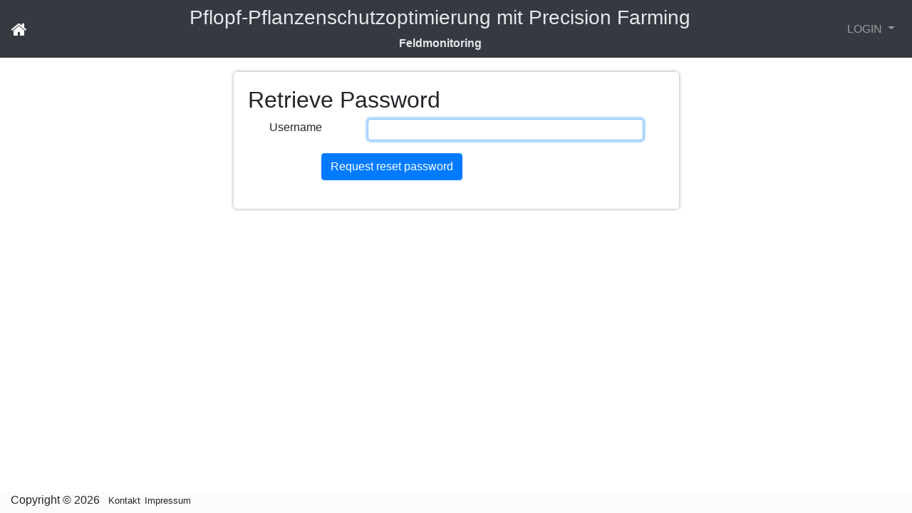

--- FILE ---
content_type: text/html; charset=utf-8
request_url: https://befallsrisiko.ch/pflopf/default/user/retrieve_password
body_size: 2765
content:
<!DOCTYPE html>
<!--[if (gt IE 9)|!(IE)]><!--> <html class="no-js" lang="en"> <!--<![endif]-->
  <head>
    <meta charset="utf-8">
    <!-- www.phpied.com/conditional-comments-block-downloads/ -->
    <!-- Always force latest IE rendering engine
         (even in intranet) & Chrome Frame
         Remove this if you use the .htaccess -->
    <meta http-equiv="X-UA-Compatible" content="IE=edge,chrome=1">
    <!--  Mobile Viewport Fix
          j.mp/mobileviewport & davidbcalhoun.com/2010/viewport-metatag
          device-width: Occupy full width of the screen in its current orientation
          initial-scale = 1.0 retains dimensions instead of zooming out if page height > device height
          user-scalable = yes allows the user to zoom in -->
    <meta name="viewport" content="width=device-width, initial-scale=1.0">
    <title>pflopf</title>
    <!-- http://dev.w3.org/html5/markup/meta.name.html -->
    <meta name="application-name" content="pflopf">
    <!-- Speaking of Google, don't forget to set your site up:
         http://google.com/webmasters -->
    <meta name="google-site-verification" content="">
    <!-- include stylesheets -->
    <link rel="stylesheet" href="/pflopf/static/css/font-awesome/css/font-awesome.min.css">
    <link rel="stylesheet" href="/pflopf/static/css/bootstrap.min.css"/>
    <link rel="stylesheet" href="/pflopf/static/css/web2py-bootstrap4.css"/>
    <link rel="shortcut icon" href="/pflopf/static/images/favicon.ico" type="image/x-icon">
    <link rel="apple-touch-icon" href="/pflopf/static/images/favicon.png">
    <!-- All JavaScript at the bottom, except for Modernizr which enables
         HTML5 elements & feature detects -->
    <script src="/pflopf/static/js/modernizr-2.8.3.min.js"></script>
    <!-- Favicons -->

    <script type="text/javascript"><!--
    // These variables are used by the web2py_ajax_init function in web2py_ajax.js (which is loaded below).
    var w2p_ajax_confirm_message = "Are you sure you want to delete this object?";
var w2p_ajax_disable_with_message = "Working...";
var w2p_ajax_date_format = "%Y-%m-%d";
var w2p_ajax_datetime_format = "%Y-%m-%d %H:%M:%S";
var ajax_error_500 = "An error occured, please \u003ca href=\"/pflopf/default/user/retrieve_password\"\u003ereload\u003c/a\u003e the page";

    //--></script>

<meta name="author" content="Your Name &lt;you@example.com&gt;" />
<meta name="description" content="a cool new app" />
<meta name="keywords" content="&lt;map object at 0x7f70cd13f130&gt;" />
<meta name="generator" content="Web2py Web Framework" />
<script src="/pflopf/static/js/jquery.js" type="text/javascript"></script><link href="/pflopf/static/css/calendar.css" rel="stylesheet" type="text/css" /><script src="/pflopf/static/js/calendar.js" type="text/javascript"></script><script src="/pflopf/static/js/web2py.js" type="text/javascript"></script>
 <!-- this includes jquery.js, calendar.js/.css and web2py.js -->

      <script src="/pflopf/static/js/jquery-ui.min.js" type="text/javascript"></script>
      <script src="/pflopf/static/js/jquery-ui-i18n.min.js" type="text/javascript"></script>
      <link rel="stylesheet" href="/pflopf/static/css/jquery-ui.css"/>
    <!--version 6.3.1 of openlayers has bug in popup. The popup has css transform, this disables the interaction of teechart-->

      <script src="/pflopf/static/js/openlayers_v6.2.1-dist/ol.js"></script>
      <link rel="stylesheet" href="/pflopf/static/js/openlayers_v6.2.1-dist/ol.css" type="text/css">
      <script type="text/javascript" src="/pflopf/static/js/TeeChartJS2/src/teechart.js"></script>
       <script type="text/javascript" src="/pflopf/static/js/TeeChartJS2/src/teechart-table.js"></script>
       <script type="text/javascript" src="/pflopf/static/js/TeeChartJS2/src/date.format.js"></script>

    

  </head>
  <body>
    <div class="w2p_flash alert alert-dismissable"></div>
    <!-- Navbar ======================================= -->
    <nav class="navbar navbar-light navbar-expand-md bg-faded bg-dark navbar-dark justify-content-center">
       <a href="/pflopf/default/index" class="navbar-brand d-flex  icon home glyphicon glyphicon-home" style="font-size:1.5em"></a> <!--mr-auto-->
      <div class="light_font center w-100" id="main_title">
        <h3 class="display-5">Pflopf-Pflanzenschutzoptimierung mit Precision Farming</h3>
        <b>Feldmonitoring</b>
    </div>
       <!-- Administration Menu ------------------------------ -->
      
        
      

       <!-- User Menu ------------------------------ -->
       <div class="navbar-collapse " id="navbarNavDropdownUser" >
        
        <ul class="nav navbar-nav ml-auto w-100 justify-content-end">
          <li class="nav-item dropdown">
            <a class="nav-link dropdown-toggle" href="#" data-toggle="dropdown" aria-haspopup="true" aria-expanded="false">
              LOGIN
                </a>
                <div class="dropdown-menu dropdown-menu-right">

                
                  <a class="dropdown-item" href="/pflopf/default/user/login">Login</a>

                
                
                  <a class="dropdown-item" href="/pflopf/default/user/retrieve_password">Lost Password</a>
                
              
            </div>
          </li>
        </ul>
        
      </div>
      
      

    </nav>

    <!-- Masthead ===================================== -->
    
    
    <!-- Main ========================================= -->
    <!-- Begin page content -->
    <div class="container-fluid main-container" >
      

<div class="row"> 
  <div id="web2py_user_form" class="col-lg-6" style="background-color:white; margin: 20px auto 5px auto; box-shadow: 0 0 5px #a1a1a1; border-radius:5px;padding: 20px">
    <h2>
      Retrieve Password
    </h2>
    <form action="#" enctype="multipart/form-data" method="post"><div class="form-group row" id="auth_user_username__row"><label class="form-control-label col-sm-3" for="auth_user_username" id="auth_user_username__label">Username</label><div class="col-sm-9"><input class="form-control string" id="auth_user_username" name="username" type="text" value="" /><span class="help-block"></span></div></div><div class="form-group row" id="submit_record__row"><div class="col-sm-9 col-sm-offset-3"><input class="btn-primary btn" type="submit" value="Request reset password" /></div></div><div style="display:none;"><input name="_next" type="hidden" value="/pflopf/default/user/login" /><input name="_formkey" type="hidden" value="2f69a27b-fea3-4c08-8bcf-3271f57cf710" /><input name="_formname" type="hidden" value="reset_password" /></div></form>
    
    
    
    
  </div>
</div>





      
    </div>

     <!-- this is default footer -->
    <footer class="footer container-fluid">
        <div class="col-md-12">
          <div class="copyright pull-left">Copyright &#169; 2026</div>
          <div><ul>
            <li><a class="dropdown-item" href="https://www.pflopf.ch/" target="_blank">Kontakt</a></li>
            <li><a class="dropdown-item" href="https://www.pflopf.ch/impressum" target="_blank">Impressum</a></li>
          </ul></div>
      </div>
    </footer>
    
    <!-- The javascript =============================== -->
    <script src="/pflopf/static/js/bootstrap.bundle.min.js"></script>
    <script src="/pflopf/static/js/web2py-bootstrap4.js"></script>
    
<script>
    jQuery("#web2py_user_form input:visible:enabled:first").focus();

function show_pass(){
  $("#auth_user_password").prop("type", "");
}
</script>

    
  </body>
</html>


--- FILE ---
content_type: text/css
request_url: https://befallsrisiko.ch/pflopf/static/css/web2py-bootstrap4.css
body_size: 4795
content:
label, th {
    font-weigth: bold;
    white-space: break-spaces;
    word-break: break-word;
}
div.w2p_flash {
    background-image: none;
    border-radius: 4px;
    -o-border-radius: 4px;
    -moz-border-radius: 4px;
    -webkit-border-radius: 4px;
    color: #333;
    font-weight: 400;
    min-width: 28px;
    max-width: 300px;
    opacity: 1;
    vertical-align: baseline;
    right: auto;
    border-width: 1px;
    margin: 0 0 20px;
    padding: 15px 35px 15px 15px;
}
.nav-item a {
    white-space: nowrap;
}
div.w2p_flash.alert:hover {
    opacity: 1;
}
.ie-lte8 div.w2p_flash {
    filter: progid: DXImageTransform.Microsoft.gradient(startColorstr='#222222', endColorstr='#000000', GradientType=0);
}
.ie-lte8 div.w2p_flash:hover {
    filter: alpha(opacity=25);
}
.main-container {
    margin-top: 20px;
}

div.error {
    width: auto;
    background: transparent;
    border: none;
    background-image: none;
    color: red;
    display: inline-block;
    padding: 5px;
}
div.w2p_flash.alert {
    display: none;
    position: fixed;
    top: 70px;
    right: 75px;
    cursor: pointer;
    z-index: 1000;
    background-color: #f9edbe;
    border-color: #f0c36d;
}
.w2p-toolbar-hidden {
    margin: 10px;
}
ul.w2p_list {
    margin-left: 0;
    padding-left: 0;
}
.w2p_list li {
    margin-bottom: 6px;
}
.w2p_list li input {
    display: inline-block;
    width: 85%;
    margin-right: 4px;
}
.w2p_list li a {
    margin-bottom: 2px;
}
div[id^=_autocomplete_] {
    margin-top: -10px;
    z-index: 1;
}
select.autocomplete {
    display: block;
    font-size: 14px;
    line-height: 1.428571429;
    color: #555;
    vertical-align: middle;
    background-color: #fff;
    background-image: none;
    border: 1px solid #ccc;
    -webkit-box-shadow: inset 0 1px 1px rgba(0, 0, 0, 0.075);
    box-shadow: inset 0 1px 1px rgba(0, 0, 0, 0.075);
    -webkit-transition: border-color ease-in-out .15s, box-shadow ease-in-out .15s;
    transition: border-color ease-in-out .15s, box-shadow ease-in-out .15s;
    border-color: #428bca;
    padding: 6px 12px;
}
#web2py-logo {
    color: #c6cecc;
}
#web2py-logo b {
    display: inline-block;
    margin-top: -1px;
}
#web2py-logo b>span {
    font-size: 22px;
    color: #FFF;
}
#web2py-logo:hover {
    color: #FFF;
}
.footer > .row {
    padding-left: 15px;
    padding-right: 15px;
    margin-top: 20px;
}
.footer li{
    display: inline-grid;
    list-style : none;
}
.footer ul{
    margin: 0;
    padding: 0;
}
.footer li a{
    font-size: 0.8em;
}
.footer .dropdown-item{
    padding: 0 0 0 2px;
}
.background {
    background: url(../images/background.jpg) no-repeat center center;
}
body {
    margin-bottom: 60px;
}
header {
    -webkit-box-shadow: 0 0 8px 2px #000;
    -moz-box-shadow: 0 0 8px 2px #000;
    box-shadow: 0 0 8px 2px #000;
    margin-bottom: 10px;
}
html {
    position: relative;
    min-height: 100%;
}
.footer {
    position: absolute;
    bottom: 0;
    width: 100%;
    height: 30px;
    background: #f7f7f788;
}
header h1 {
    color: #FFF!important;
    text-shadow: 0 0 7px #000;
}
header .jumbotron {
    background-color: transparent;
}
.w2p_flash {
    opacity: 0.9!important;
    right: 100px;
}
.right {
    float: right;
    text-align: right;
}
.left {
    float: left;
    text-align: left;
}
.center {
    width: 100%;
    text-align: center;
    vertical-align: middle;
}
td.w2p_fw {
    padding-bottom: 1px;
}
td.w2p_fl {
    text-align: left;
}
td.w2p_fl,
td.w2p_fw {
    padding-right: 7px;
}
td.w2p_fl,
td.w2p_fc {
    padding-top: 4px;
}
div.w2p_export_menu {
    margin: 5px 0;
}
div.w2p_export_menu a,
div.w2p_wiki_tags a,
div.w2p_cloud a {
    margin-left: 5px;
    padding: 2px 5px;
}
#submit_record__row td {
    padding-top: .5em;
}
div.error_wrapper {
    display: block;
}
.copyright {
    float: left;
    margin-right: 10px;
}
#poweredBy {
    float: right;
}
.web2py_grid tbody td {
    vertical-align: middle;
    padding: 2px 5px;
}
.web2py_grid thead th,
.web2py_grid tfoot td {
    background-color: #EAEAEA;
    padding: 10px 5px;
}
.web2py_grid tr.odd {
    background-color: #F9F9F9;
}
.web2py_grid tr:hover {
    background-color: #F5F5F5;
}
.web2py_console form {
    width: 100%;
    display: inline;
    vertical-align: middle;
    margin: 0 0 0 5px;
}
.web2py_console form select {
    margin: 0;
}
.web2py_search_actions {
    float: left;
    text-align: left;
    width: 100%;
}
.web2py_grid .row_buttons {
    min-height: 25px;
    vertical-align: middle;
}
.web2py_grid .row_buttons a {
    margin: 3px;
}
.web2py_grid .row_buttons a,
.web2py_paginator ul li a,
.web2py_search_actions a,
.web2py_console input[type=submit],
.web2py_console input[type=button],
.web2py_console button {
    line-height: 20px;
    margin-right: 2px;
    display: inline-block;
    padding: 6px 12px;
}
.web2py_counter {
    margin-top: 5px;
    margin-right: 2px;
    width: 35%;
    float: right;
    text-align: right;
}
.web2py_table {
    clear: both;
    display: block;
}
.web2py_paginator {
    text-align: right;
    background-color: #f2f2f2;
    padding: 5px;
}
.web2py_paginator ul {
    list-style-type: none;
    margin: 0;
    padding: 0;
}
.web2py_paginator .current {
    font-weight: 700;
}
.web2py_breadcrumbs ul {
    list-style: none;
    margin-bottom: 18px;
}
li.w2p_grid_breadcrumb_elem {
    display: inline-block;
}
.web2py_console input,
.web2py_console select,
.web2py_console a {
    margin: 2px;
    padding: 6px 12px;
}
#wiki_page_body {
    width: 600px;
    height: auto;
    min-height: 400px;
}
.ie-lte7 .topbar .container {
    z-index: 2;
}
.ie9 #w2p_query_panel {
    padding-bottom: 2px;
}
.web2py_console .form-control {
    width: 20%;
    display: inline;
    height: 32px;
}
.web2py_console #w2p_keywords {
    width: 50%;
}
.web2py_search_actions a,
.web2py_console input[type=submit],
.web2py_console input[type=button],
.web2py_console button {
    padding: 6px 12px;
}
td.w2p_fl,
td.w2p_fw,
td.w2p_fc,
#web2py_user_form td,
.web2py_grid .web2py_form td {
    vertical-align: top;
}
#auth_user_remember__row label,
.web2py_paginator ul li {
    display: inline;
}
.web2py_grid,
.web2py_grid table {
    width: 100%;
}

/* form submit block */
#submit_record__row .btn {
    margin-bottom: .25rem;
}
@media (min-width: 577px) {
    #submit_record__row .btn {
        margin-left: .25rem;
    }
}
@media (max-width: 576px) {
    #submit_record__row .btn {
        width: 100%;
        margin-left: 0;
    }
}

/* for backward compatbility with pre-font-awesome */
.icon.plus,.icon.arrowleft,.icon.download,.icon.trash,.icon.pen,.icon.arrowright,.icon.magnifier , .icon.home,
 .icon.info, .icon.share, .icon.clone, .icon.ellipsis-h, .icon.ellipsis-v, .icon.check{
    display: inline-block;
    font: normal normal normal 14px/1 FontAwesome;
    font-size: inherit;
    text-rendering: auto;
    -webkit-font-smoothing: antialiased;
    -moz-osx-font-smoothing: grayscale;
    cursor: pointer;
}
.icon.plus:before { content: "\f067";}
.icon.home:before { content: "\f015";}
.icon.info:before { content: "\f05a";}
.icon.share:before { content: "\f064";}
.icon.clone:before { content: "\f24d";}
.icon.check:before { content: "\f00c";}
.icon.ellipsis-h:before { content: "\f141";}
.icon.ellipsis-v:before { content: "\f142";}
.icon.arrowleft:before { content: "\f060";}
.icon.download:before { content: "\f019";}
.icon.trash:before { content: "\f1f8";}
.icon.pen:before { content: "\f040";}
.icon.arrowright:before { content: "\f061";}
.icon.magnifier:before { content: "\f002";}

.web2py_table_selectable_actions {
   padding-top: 10px;
   float: right;
}

.web2py_table_selectable_actions input {
   padding: 5px 7px;
   margin-right: 10px;
}

/********************* CUSTOM STYLE******************/
.jumbotro {
    padding-bottom: 10px;
    position: sticky;
    top: 0px;
}
#header_sel select, #header_sel input{
    /*margin-right: 15px;
    width: 200px;*/
}
#manage_field_sel label{
    margin:0 8px;
}
#header_sel{
    display: grid;

}
#header_sel label{
    display: block;
}
#header_sel label.inline_lbl{
    display: inline;
}
 label.inline_lbl{
    display: inline;
}
#grp_1 span{
    /*width: 37%;*/
}
#grp_2 span{
    /*width: 18%;*/
}
.controls_grp{
    background: #555;
    margin: 0 1%;
    padding: 2px;
}
.controls_grp span{
    display: inline-block;
}
input[type="text"], select{
    height: 30px;
    line-height: 24px;
}



th{
    word-break:normal;
}
#field_info{
    border: 1px solid #dedede;
    width: 100%;
    margin: 4px auto;
    padding: 6px;
    background: white;
}
#field_name_info{
    font-weight: bold;
}

hr.summ_2{
    border: 2px solid #dedede;
}

#field_btns{
    display: grid;
    grid-template-columns: auto auto;
    grid-column-gap: 10px;
}

.risk_row{
    display: grid;
    grid-template-columns: 29% 2% 29% 2% 29% 9%;
    border-bottom : 1px solid #dedede;
    align-items: center;
}
.pst_row {
    display: grid;
    grid-template-columns: 28% 5% 19% 5% 19% 5% 19%;
    border-bottom: 1px solid #99999999;
    width: 100%;
    margin: auto;
    padding: 5px;
}

.pst_row label{
    margin: 0;
}
.sel_risk_add button.btn.btn-default{
    padding: 2px 4px;
    background-color: #454545;
    color:white;
}
.sel_risk_add{
    background: white;
    padding: 6px 2px;
    display: grid;
    grid-template-columns: auto 20%;
    grid-column-gap: 10px;
    margin-bottom: 10px;
}
.risk_group{
    background:#e4e4ee;
    padding: 6px;
    border-radius: 2px;
    margin-bottom: 10px;
}

#var_suscept{
    background: #e4e4ee;
    border-radius: 2px;
    padding: 6px;
    display: grid;
    grid-template-columns: auto auto;
}
#var_suscept span{
    padding: 2px 4px;
}
table input:disabled{
    border:none;
    background: transparent;
}

#tabs label{
    margin: 2px 6px;
    white-space: break-spaces;
}
.radio_elem{
    /*width:30%;*/
    display:inline-block;
}
.row{
    margin-left:15px;
    margin-right: 15px;
    justify-content:center;
}
.main-container{
    margin-top:0;
}

.container-fluid{
    padding: 0;
}

#field_grid .w_25{
    width: 29%;
    white-space:normal;
}
#field_grid .w_60{
    width: 60%;
}
.w_10{
    width: 15%;
}
.w_25{
    width:24%;
}
.w_30{
    width:30%;
}
.w_40{
    width:40%;
}
.center_btn{
    margin: auto;
    display: block;
    font-weight: bold;
    width : 100%;
    margin: 4px 0;
    padding: 4px 1%;
}
.important_btn{
    background: #441100;
    color: #ffffff;
}

.important_elem{
    /*border: none;*/
    background-color: #e35e5e;
}

.no_padding_btn{
    padding: 0 4px;
}
/*#soilcult_grid select, #soilcult_grid input {
    border: none;
}*/

.hidden{
    display: none;
}
.has_pest{
    font-weight: bold;
}
.low_risk_cls{
    background: #CDEBB0;
}
.high_risk_cls{
    background:#FFCC00;
}
.risk_row.inactive{
    display:none;
}
.dc_stade_input{
    width: 100px;
}
.wide_col{
    width: 120px;
}
.middle_col{
    width: 100px;
}
.small_col{
    width: 80px;
}
.very_small_col{
    width: 36px;
}
.small_btn{
    padding: 2px;
    margin: 2px;
}
#nutri_supply select {
    width: 98%;
}
.custom-btn, .dlg-custom-btn button{
    color:#fff;
    background-color: #6c757d;
    border-color:   #6c757d;
    border-radius: 5px;
    font-weight:bold;
    margin: 0 4px;
}
.ui-dialog .ui-dialog-buttonpane .ui-dialog-buttonset.dlg-custom-btn {
    float:none;
}
.ui-tabs .ui-tabs-panel {
    padding: 0.6em 0.4em !important;
}
#toggleFirstInf{
    margin-left: 20px;
}
.date_input{
    width: 120px;
}
.pest_sel_cls{
    width :150px;
}
.input_row{
    background: #64646C !important;
    color: white;
}
#input_dlg{
    background: #f9f9f9;
}

#treat_grid .table th, #treat_grid .table td, #soilcult_grid .table td, #soilcult_grid .table th, #survey_grid .table th,#survey_grid .table td{
    padding: 4px;
    text-align: center;
}
#treat_grid , #survey_grid , #soilcult_grid, #nutri_grid {
    overflow-x: auto;
}

#nutri_grid .table td, #nutri_grid .table th  {
    padding:0;
    overflow:hidden;
}

#nutri_grid .table th, #nutri_grid .table td  {
    text-align: center;
    word-wrap: anywhere;
}
#nutri_grid .table th{
    text-overflow: ellipsis;
    overflow : hidden;
    white-space: nowrap;
}
#survey_grid .table td.align_left{
    text-align: left;
   }

#nutri_grid #nutri_req.table td.align_left{
    text-align: left;
    padding-left: 4px;
}

#nutri_grid #nutri_req.table input{
    text-align: inherit;
}

#nutri_grid .table{
    table-layout: fixed;
    min-width: 900px;
    width: 100%;
    overflow-x: auto;

}
#nutri_classes_tbl td{
    border:1px solid #767676;
}
.empty_cells{
    width: 90px;
}
.bold_content td{
    font-weight: bold;
}

#fieldsystem_notes, .bem_textarea{
    width: 100%;
    min-width: 200px;
}
.table-striped tbody tr:nth-of-type(2n+1) {
    background-color: rgba(0,0,0,.15);
}
/*.myoverlay{
    transform: none !important;
    top: 400px;
}*/
.ol-popup {
    position: absolute;
    background-color: white;
    box-shadow: 0 1px 4px rgba(0,0,0,0.2);
    padding: 15px;
    border-radius: 10px;
    border: 1px solid #cccccc;
    bottom: 12px;
    left: -50px;
    min-width: 280px;
}
.ol-popup:after, .ol-popup:before {
    top: 100%;
    border: solid transparent;
    content: " ";
    height: 0;
    width: 0;
    position: absolute;
    pointer-events: none;
}
.ol-popup:after {
    border-top-color: white;
    border-width: 10px;
    left: 48px;
    margin-left: -10px;
}
.ol-popup:before {
    border-top-color: #cccccc;
    border-width: 11px;
    left: 48px;
    margin-left: -11px;
}
.ol-popup-closer {
    text-decoration: none;
    position: absolute;
    top: 2px;
    right: 8px;
}
.ol-popup-closer:after {
    content: "✖";
}
.without_closebtn .ui-dialog-titlebar-close{
    display: none;
}

.web2py_grid, .manage_content{
    padding: 20px;
}
#field_grid #var_grid_wrapper, #field_grid #cul_grid_wrapper, #field_grid #harv_grid_wrapper, #field_grid #precul_note_wrapper{
    position:absolute;
    border: 1px solid #ddd;
    background: #fff;
    border-radius: 5px;
    max-height: 500px;
    overflow: auto;
    z-index:1;
    box-shadow: 0px 0px 3px;
}
#field_grid #precul_note_wrapper{
    padding : 6px;
    width: 100%;
}
#field_grid #culture_grid .form-group .col-sm-9{
    flex: 0 0 50%;
}
.close_btn{
    float: right;
}
#field_grid #variety_grid #variety_user_id__row, #field_grid #culture_grid #culture_user_id__row, #field_grid #delete_record__row{
    display:none;
}
.light_font{
    color: #E4E8EC;
}

@media (max-width: 768px) {
    #main_title{
        display:none;
    }

    .radio_elem{
        width:100% !important;
    }
    #tabs_btns li{
        width:100%
    }
    #tabs_btns_nav{
        float:right;
        z-index:1;
    }
    #navbarNavDropdown{
        flex-basis:auto;
    }
    .navbar{
        align-items: baseline;
    }
    #field_grid label{
        text-overflow: ellipsis;
        overflow : hidden;
        white-space: nowrap;
        word-break:normal;
        vertical-align: middle;
    }
}

@media (min-width: 769px) {
    #controls_block, #tabs_btns{
        display:block;
        /*position:relative;*/
    }
    /*#risk_block{
         right: 160px;
    }*/

    #header_sel{
        grid-template-columns: auto auto auto ;
    }
    #field_grid, #field_info{
        display: grid;
        grid-template-columns: auto auto 28%;
    }
    #field_system_grid{
        display: grid;
        grid-template-columns: auto 35% ;
        grid-column-gap: 10px;
    }
    #field_risk_grid{
        display: grid;
        grid-template-columns: 80% 20% ;
        grid-column-gap: 10px;
    }
}
.stat_title{
    text-align: center;
    width: 100%;
    display: inline-block;
}
#field_info{
    font-size: 1.1em;
    background: #ffffe6;
    box-shadow: 1px 1px 3px #bbb;
}
.full_height{
    height: 100%
}
.legend_block{
    position: absolute;
    top:0;
    right: 0;
    z-index:1;
    background:#efefefdd;
    padding: 4px 4px 4px 4px;
}
.legend_block .inline_blk{
    display: inline-table;
    vertical-align: middle;
}
.legend_block label{
    margin: 0 4px;
}
.pad_4{
    padding: 0 4px;
    font-size: 1.8em !important;
    color: #34343477;
}
.map_container{
    position: relative;
}
span.marker{
    width:12px;
    height:12px;
    display: inline-block;
    transform: rotate(45deg);
    border: 1px solid #444;
    margin-right: 4px;
}
.green_bg{
    background: #00ff00;
}
.red_bg{
    background: #ff0000;
}
.orange_bg{
    background: #ffd400;
}
.gray_bg{
    background: #999999;
}
.trans_bg{
    background: transparent;
}
.yellow_bg{
    background: #ffd400;
}
#risk_block{
    position: absolute;
    border: 1px solid #ddd;
    background: #ffffffee;
    color: #000;
    border-radius: 5px;
    z-index: 2;
    padding: 5px;
    width: 100%;
    border-radius: 5px;
}
.risk_cls_row{
    display: grid;
    grid-template-columns: 4% 32% 3% 28% 3% 28%;
    align-content: center;
}
.risk_cls_row.active{
    background:#dadcfe;
}

#inline_map{
    position:absolute;
    width:95%;
    height:90%;
    border: 1px solid #ddd;
    border-radius: 5px;
    margin-top:20px;
}
.icon_btn{
    background-repeat: no-repeat;
    background-position: right;
    padding-right: 20px;
    border-right: 4px solid #f0f0f0;
}
.icon_btn.myexpand{
    background-image: url(/pflopf/static/images/expand.png);
}
.icon_btn.mycollapse{
    background-image: url(/pflopf/static/images/collapse.png);
}
#other_fields_dlg li{
    list-style : none;
}

#other_field_sel{
    width:100%;
}
#other_fields_dlg input{
    margin-right: 4px;
}
#popup-content button {
    padding: 2px 7px;
}
.red_content{
    color: #AA0000;
}
input[type="radio"]:checked + label {
    font-weight: bold;
}

#user_abo_page{
    width: 80%;
    margin: 10px auto;
}

.pest_user_abo input{
    margin-right: 5px;
}

#custom_table tr:nth-child(even){
    background-color: #f2f2f2;
}
#admin_page_container{
    padding: 25px;
}
.user_messages_btn{
   padding: .35em 0.15em;
}


--- FILE ---
content_type: application/javascript
request_url: https://befallsrisiko.ch/pflopf/static/js/web2py.js
body_size: 8535
content:
(function ($, undefined) {
    /*
     * Unobtrusive scripting adapter for jQuery, largely taken from
     * the wonderful https://github.com/rails/jquery-ujs
     *
     *
     * Released under the MIT license
     *
     */
    'use strict';
    if ($.web2py !== undefined) {
        $.error('web2py.js has already been loaded!');
    }

    var FORMDATA_IS_SUPPORTED = typeof(FormData) !== 'undefined';
    var animateIn = 'fadeIn';
    // var animateIn = 'slideDown';

    String.prototype.reverse = function () {
        return this.split('').reverse().join('');
    };
    var web2py;

    $.web2py = web2py = {

        isUndefined: function (obj) {
            /* grabbed from underscore.js */
            return obj === void 0;
        },
        popup: function (url) {
            /* popup a window */
            var newwindow = window.open(url, 'name', 'height=400,width=600');
            if (window.focus) newwindow.focus();
            return false;
        },
        collapse: function (id) {
            /* toggle an element */
            $('#' + id).slideToggle();
        },
        fade: function (id, value) {
            /*fade something*/
            if (value > 0) $('#' + id).hide().fadeIn('slow');
            else $('#' + id).show().fadeOut('slow');
        },
        ajax: function (u, s, t, options) {
            /*simple ajax function*/

            // set options default value
            options = typeof options !== 'undefined' ? options : {};

            var query = '';
            if (typeof s == 'string') {
                var d = $(s).serialize();
                if (d) {
                    query = d;
                }
            } else {
                var pcs = [];
                if (s !== null && !web2py.isUndefined(s))
                    for (var i = 0; i < s.length; i++) {
                        var q = $('[name=' + s[i] + ']').serialize();
                        if (q) {
                            pcs.push(q);
                        }
                    }
                if (pcs.length > 0) {
                    query = pcs.join('&');
                }
            }

            // default success action
            var success_function = function (msg) {
                if (t) {
                    if (t == ':eval') eval(msg);
                    else if (typeof t == 'string') $('#' + t).html(msg);
                    else t(msg);
                }
            };

            // declare success actions as array
            var success = [success_function];

            // add user success actions
            if ($.isArray(options.done)){
                success = $.merge(success, options.done);
            } else {
                success.push(options.done);
            }

            // default jquery ajax options
            var ajax_options = {
                type: 'POST',
                url: u,
                data: query,
                success: success
            };

            //remove custom "done" option if exists
            delete options.done;

            // merge default ajax options with user custom options
            for (var attrname in options) {
                    ajax_options[attrname] = options[attrname];
            }

            // call ajax function
            $.ajax(ajax_options);
        },
        ajax_fields: function (target) {
            /*
             *this attaches something to a newly loaded fragment/page
             * Ideally all events should be bound to the document, so we can avoid calling
             * this over and over... all will be bound to the document
             */
            /*adds btn class to buttons*/
            $('button:not([class^="btn"])', target).addClass('btn');
            $(
                'form input[type="submit"]:not([class^="btn"]), form input[type="button"]:not([class^="btn"])',
                target).addClass('btn');
            /* javascript for PasswordWidget*/
            $('input[type=password][data-w2p_entropy]', target).each(function () {
                web2py.validate_entropy($(this));
            });
            /* javascript for ListWidget*/
            $('ul.w2p_list', target).each(function () {
                function pe(ul, e) {
                    var new_line = ml(ul);
                    rel(ul);
                    if ($(e.target).parent().is(':visible')) {
                        /* make sure we didn't delete the element before we insert after */
                        new_line.insertAfter($(e.target).parent());
                    } else {
                        /* the line we clicked on was deleted, just add to end of list */
                        new_line.appendTo(ul);
                    }
                    new_line.find(':text').focus();
                    return false;
                }

                function rl(ul, e) {
                    if ($(ul).children().length > 1) {
                        /* only remove if we have more than 1 item so the list is never empty */
                        $(e.target).parent().remove();
                    }
                }

                function ml(ul) {
                    /* clone the first field */
                    var line = $(ul).find('li:first').clone(true);
                    line.find(':text').val('');
                    return line;
                }

                function rel(ul) {
                    /* keep only as many as needed*/
                    $(ul).find('li').each(function () {
                        var trimmed = $.trim($(this.firstChild).val());
                        if (trimmed === '') $(this).remove();
                        else $(this.firstChild).val(trimmed);
                    });
                }
                var ul = this;
                $(ul).find(':text').after('<a href="#">+</a>&nbsp;<a href="#">-</a>').keypress(
                    function (e) {
                        return (e.which == 13) ? pe(ul, e) : true;
                    }).next().click(function (e) {
                    pe(ul, e);
                    e.preventDefault();
                }).next().click(function (e) {
                    rl(ul, e);
                    e.preventDefault();
                });
            });
        },
        ajax_init: function (target) {
            /*called whenever a fragment gets loaded */
            $('.w2p_hidden', target).hide();
            web2py.manage_errors(target);
            web2py.ajax_fields(target);
            web2py.show_if_handler(target);
            web2py.component_handler(target);
        },
        /* manage errors in forms */
        manage_errors: function (target) {
            $('div.error', target).hide()[animateIn]('slow');
        },
        after_ajax: function (xhr) {
            /* called whenever an ajax request completes */
            var command = xhr.getResponseHeader('web2py-component-command');
            var flash = xhr.getResponseHeader('web2py-component-flash');
            if (command !== null) {
                eval(decodeURIComponent(command));
            }
            if (flash) {
                web2py.flash(decodeURIComponent(flash));
            }
        },
        event_handlers: function () {
            /*
             * This is called once for page
             * Ideally it should bound all the things that are needed
             * and require no dom manipulations
             */
            var doc = $(document);
            doc.on('click', '.w2p_flash', function (event) {
                event.preventDefault();
                var t = $(this);
                if (t.css('top') == '0px') t.slideUp('slow');
                else t.fadeOut();
            });
            doc.on('keyup', 'input.integer', function () {
                var nvalue = this.value.reverse().replace(/[^0-9\-]|\-(?=.)/g, '').reverse();
                if (this.value != nvalue) this.value = nvalue;
            });
            doc.on('keyup', 'input.double, input.decimal', function () {
                var nvalue = this.value.reverse().replace(
                    /[^0-9\-\.,]|[\-](?=.)|[\.,](?=[0-9]*[\.,])/g, '').reverse();
                if (this.value != nvalue) this.value = nvalue;
            });
            var confirm_message = !web2py.isUndefined(w2p_ajax_confirm_message) ? w2p_ajax_confirm_message :
                'Are you sure you want to delete this object?';
            doc.on('click', 'input[type="checkbox"].delete', function () {
                if (this.checked)
                    if (!web2py.confirm(confirm_message)) this.checked = false;
            });
            var datetime_format = !web2py.isUndefined(w2p_ajax_datetime_format) ? w2p_ajax_datetime_format :
                '%Y-%m-%d %H:%M:%S';
            doc.on('click', 'input.datetime', function () {
                var tformat = $(this).data('w2p_datetime_format');
                var active = $(this).data('w2p_datetime');
                var format = !web2py.isUndefined(tformat) ? tformat : datetime_format;
                if (active === undefined) {
                    Calendar.setup({
                        inputField: this,
                        ifFormat: format,
                        showsTime: true,
                        timeFormat: '24'
                    });
                    $(this).attr('autocomplete', 'off');
                    $(this).data('w2p_datetime', 1);
                    $(this).trigger('click');
                }
            });

            var date_format = !web2py.isUndefined(w2p_ajax_date_format) ? w2p_ajax_date_format : '%Y-%m-%d';
            doc.on('click', 'input.date', function () {
                var tformat = $(this).data('w2p_date_format');
                var active = $(this).data('w2p_date');
                var format = !web2py.isUndefined(tformat) ? tformat : date_format;
                if (active === undefined) {
                    Calendar.setup({
                        inputField: this,
                        ifFormat: format,
                        showsTime: false
                    });
                    $(this).data('w2p_date', 1);
                    $(this).attr('autocomplete', 'off');
                    $(this).trigger('click');
                }
            });
            doc.on('focus', 'input.time', function () {
                var active = $(this).data('w2p_time');
                if (web2py.isUndefined(active)) {
                    $(this).timeEntry({
                        spinnerImage: ''
                    }).attr('autocomplete', 'off');
                    $(this).data('w2p_time', 1);
                }
            });
            /* help preventing double form submission for normal form (not LOADed) */
            $(doc).on('submit', 'form', function (e) {
                var submit_buttons = $(this).find(web2py.formInputClickSelector);
                submit_buttons.each(function() {
                    web2py.disableElement($(this));
                })
                /* safeguard in case the form doesn't trigger a refresh,
                see https://github.com/web2py/web2py/issues/1100 */
                setTimeout(function () {
                    submit_buttons.each(function() {
                        web2py.enableElement($(this));
                    });
                }, 5000);
            });
            doc.ajaxSuccess(function (e, xhr) {
                var redirect = xhr.getResponseHeader('web2py-redirect-location');
                if (redirect !== null) {
                    window.location = redirect;
                }
                /* run this here only if this Ajax request is NOT for a web2py component. */
                if (xhr.getResponseHeader('web2py-component-content') === null) {
                    web2py.after_ajax(xhr);
                }
            });

            doc.ajaxError(function (e, xhr, settings, exception) {
                /*personally I don't like it.
                 *if there's an error it it flashed and can be removed
                 *as any other message
                 *doc.off('click', '.w2p_flash')
                 */
                switch (xhr.status) {
                case 500:
                    web2py.flash(ajax_error_500);
                }
            });

        },
        trap_form: function (action, target) {
            /* traps any LOADed form */
            $('#' + target + ' form').each(function () {
                var form = $(this);
                if (form.hasClass('no_trap')) {
                    return;
                }

                var w2p_target = $(this).attr('data-w2p_target');
                if (web2py.isUndefined(w2p_target) || w2p_target === false) {
                    form.attr('data-w2p_target', target);
                } else {
                    target = w2p_target;
                }

                var url = form.attr('action');
                if ((url === '') || (url === '#') || web2py.isUndefined(url)) {
                    /* form has no action. Use component url. */
                    url = action;
                }

                form.submit(function (e) {
                    web2py.disableElement(form.find(web2py.formInputClickSelector));
                    web2py.hide_flash();

                    var formData;
                    if (FORMDATA_IS_SUPPORTED) {
                        formData = new FormData(form[0]); // Allows file uploads.
                    } else {
                        formData = form.serialize(); // Fallback for older browsers.
                    }
                    web2py.ajax_page('post', url, formData, target, form);

                    e.preventDefault();
                });
                form.on('click', web2py.formInputClickSelector, function (e) {
                    e.preventDefault();
                    var input_name = $(this).attr('name');
                    if (!web2py.isUndefined(input_name)) {
                        $('<input type="hidden" />').attr('name', input_name)
                            .attr('value', $(this).val()).appendTo(form);
                    }
                    form.trigger('submit');
                });
            });
        },
        ajax_page: function (method, action, data, target, element) {
            /* element is a new parameter, but should be put be put in front */
            if (web2py.isUndefined(element)) element = $(document);
            /* if target is not there, fill it with something that there isn't in the page*/
            if (web2py.isUndefined(target) || target === '') target = 'w2p_none';

            /* processData and contentType must be set to false when passing a FormData
               object to jQuery.ajax. */
            var isFormData = Object.prototype.toString.call(data) === '[object FormData]';
            var contentType = isFormData ? false : 'application/x-www-form-urlencoded; charset=UTF-8';
            if (web2py.fire(element, 'ajax:before', null, target)) { /*test a usecase, should stop here if returns false */
                $.ajax({
                    'type': method,
                    'url': action,
                    'data': data,
                    'processData': !isFormData,
                    'contentType': contentType,
                    'beforeSend': function (xhr, settings) {
                        xhr.setRequestHeader('web2py-component-location', document.location);
                        xhr.setRequestHeader('web2py-component-element', target);
                        web2py.fire(element, 'w2p:componentBegin', [xhr, settings], target);
                        return web2py.fire(element, 'ajax:beforeSend', [xhr, settings], target); //test a usecase, should stop here if returns false
                    },
                    'success': function (data, status, xhr) {
                        /*bummer for form submissions....the element is not there after complete
                         *because it gets replaced by the new response....
                         */
                        web2py.fire(element, 'ajax:success', [data, status, xhr], target);
                    },
                    'error': function (xhr, status, error) {
                        /*bummer for form submissions....in addition to the element being not there after
                         *complete because it gets replaced by the new response, standard form
                         *handling just returns the same status code for good and bad
                         *form submissions (i.e. that triggered a validator error)
                         */
                        web2py.fire(element, 'ajax:error', [xhr, status, error], target);
                    },
                    'complete': function (xhr, status) {
                        web2py.fire(element, 'ajax:complete', [xhr, status], target);
                        web2py.updatePage(xhr, target); /* Parse and load the html received */
                        web2py.trap_form(action, target);
                        web2py.ajax_init('#' + target);
                        web2py.after_ajax(xhr);
                        web2py.fire(element, 'w2p:componentComplete', [xhr, status], target); // Let us know the component is finished loading
                    }
                });
            }
        },
        component: function (action, target, timeout, times, el) {
            /* element is a new parameter, but should be put in front */
            $(function () {
                var jelement = $('#' + target);
                var element = jelement.get(0);
                var statement = 'jQuery("#' + target + '").get(0).reload();';
                element.reload = function () {
                    /* Continue if times is Infinity or
                     * the times limit is not reached
                     */
                    if (element.reload_check()) {
                        web2py.ajax_page('get', action, null, target, el);
                    }
                };
                /* Method to check timing limit */
                element.reload_check = function () {
                    if (jelement.hasClass('w2p_component_stop')) {
                        clearInterval(this.timing);
                        return false;
                    }
                    if (this.reload_counter == Infinity) {
                        return true;
                    } else {
                        if (!isNaN(this.reload_counter)) {
                            this.reload_counter -= 1;
                            if (this.reload_counter < 0) {
                                if (!this.run_once) {
                                    clearInterval(this.timing);
                                    return false;
                                }
                            } else {
                                return true;
                            }
                        }
                    }
                    return false;
                };
                if (!isNaN(timeout)) {
                    element.timeout = timeout;
                    element.reload_counter = times;
                    if (times > 1) {
                        /* Multiple or infinite reload
                         * Run first iteration
                         */
                        web2py.ajax_page('get', action, null, target, el);
                        element.run_once = false;
                        element.timing = setInterval(statement, timeout);
                        element.reload_counter -= 1;
                    } else if (times == 1) {
                        /* Run once with timeout */
                        element.run_once = true;
                        element.setTimeout = setTimeout;
                        element.timing = setTimeout(statement, timeout);
                    }
                } else {
                    /* run once (no timeout specified) */
                    element.reload_counter = Infinity;
                    web2py.ajax_page('get', action, null, target, el);
                }
            });
        },
        updatePage: function (xhr, target) {
            var t = $('#' + target);
            var html = $.parseHTML(xhr.responseText, document, true);
            var title_elements = $(html).filter('title').add($(html).find('title'));
            var title = title_elements.last().text();
            if (title) {
                title_elements.remove(); /* Remove any title elements from the response */
                document.title = $.trim(title); /* Set the new document title */
            }
            var content = xhr.getResponseHeader('web2py-component-content');
            if (content == 'prepend') t.prepend(xhr.responseText);
            else if (content == 'append') t.append(xhr.responseText);
            else if (content != 'hide') t.html(html);
        },
        calc_entropy: function (mystring) {
            /* calculate a simple entropy for a given string */
            var csets = new Array(
                'abcdefghijklmnopqrstuvwxyz', 'ABCDEFGHIJKLMNOPQRSTUVWXYZ',
                '0123456789', '!@#$\%^&*()', '~`-_=+[]{}\|;:\'",.<>?/',
                '0123456789abcdefghijklmnopqrstuvwxyz');
            var score = 0,
                other = {},
                seen = {},
                lastset = null,
                mystringlist = mystring.split('');
            for (var i = 0; i < mystringlist.length; i++) { /* classify this character */
                var c = mystringlist[i],
                    inset = 5;
                for (var j = 0; j < csets.length; j++)
                    if (csets[j].indexOf(c) != -1) {
                        inset = j;
                        break;
                    }
                    /*calculate effect of character on alphabet size */
                if (!(inset in seen)) {
                    seen[inset] = 1;
                    score += csets[inset].length;
                } else if (!(c in other)) {
                    score += 1;
                    other[c] = 1;
                }
                if (inset != lastset) {
                    score += 1;
                    lastset = inset;
                }
            }
            var entropy = mystring.length * Math.log(score) / 0.6931471805599453;
            return Math.round(entropy * 100) / 100;
        },
        validate_entropy: function (myfield, req_entropy) {
            if (!web2py.isUndefined(myfield.data('w2p_entropy'))) req_entropy = myfield.data('w2p_entropy');
            var validator = function () {
                var v = (web2py.calc_entropy(myfield.val()) || 0) / req_entropy;
                var r = 0,
                    g = 0,
                    b = 0,
                    rs = function (x) {
                        return Math.round(x * 15).toString(16);
                    };
                if (v <= 0.5) {
                    r = 1.0;
                    g = 2.0 * v;
                } else {
                    r = (1.0 - 2.0 * (Math.max(v, 0) - 0.5));
                    g = 1.0;
                }
                var color = '#' + rs(r) + rs(g) + rs(b);
                myfield.css('background-color', color);
                var entropy_callback = myfield.data('entropy_callback');
                if (entropy_callback) entropy_callback(v);
            };
            if (!myfield.hasClass('entropy_check')) myfield.on('keyup', validator).on('keydown', validator)
                .addClass('entropy_check');
        },
        web2py_websocket: function (url, onmessage, onopen, onclose) {
            if ('WebSocket' in window) {
                var ws = new WebSocket(url);
                ws.onopen = onopen ? onopen : (function () {});
                ws.onmessage = onmessage;
                ws.onclose = onclose ? onclose : (function () {});
                return true; /* supported */
            } else return false; /* not supported */
        },
        /* new from here */
        /* Form input elements bound by web2py.js */
        formInputClickSelector: 'input[type=submit], input[type=image], button[type=submit], button:not([type])',
        /* Form input elements disabled during form submission */
        disableSelector: 'input, button, textarea, select',
        /* Form input elements re-enabled after form submission */
        enableSelector: 'input:disabled, button:disabled, textarea:disabled, select:disabled',
        /* Triggers an event on an element and returns false if the event result is false */
        fire: function (obj, type, data, target) {
            var event = $.Event(type, {
                'containerTarget': $('#' + target)[0]
            });
            obj.trigger(event, data);
            return event.result !== false;
        },
        /* Helper function, needed to provide consistent behavior in IE */
        stopEverything: function (e) {
            $(e.target).trigger('w2p:everythingStopped');
            e.stopImmediatePropagation();
            return false;
        },
        confirm: function (message) {
            return confirm(message);
        },
        /* replace element's html with the 'data-disable-with' after storing original html
         * and prevent clicking on it */
        disableElement: function (el) {
            if (!web2py.isUndefined(el.data('w2p_disable'))) {
                return false;
            }
            el.addClass('disabled');
            var method = el.is('input') ? 'val' : 'html';
            //method = el.attr('name') ? 'html' : 'val';
            var disable_with_message = (!web2py.isUndefined(w2p_ajax_disable_with_message)) ?
                w2p_ajax_disable_with_message : 'Working...';
            /*store enabled state if not already disabled */
            if (web2py.isUndefined(el.data('w2p_enable_with'))) {
                el.data('w2p_enable_with', el[method]());
            }
            /*if you don't want to see "working..." on buttons, replace the following
             * two lines with this one
             * el.data('w2p_disable_with', el[method]());
             */
            if ((el.data('w2p_disable_with') == 'default') || (web2py.isUndefined(el.data(
                    'w2p_disable_with')))) {
                el.data('w2p_disable_with', disable_with_message);
            }

            /* set to disabled state*/
            el[method](el.data('w2p_disable_with'));

            el.bind('click.w2pDisable', function (e) { /* prevent further clicking*/
                return web2py.stopEverything(e);
            });
        },

        /* restore element to its original state which was disabled by 'disableElement' above*/
        enableElement: function (el) {
            var method = el.is('input') ? 'val' : 'html';
            if (!web2py.isUndefined(el.data('w2p_enable_with'))) {
                /* set to old enabled state */
                el[method](el.data('w2p_enable_with'));
                el.removeData('w2p_enable_with');
            }
            el.removeClass('disabled');
            el.unbind('click.w2pDisable');
        },
        /*convenience wrapper, internal use only */
        simple_component: function (action, target, element) {
            web2py.component(action, target, 0, 1, element);
        },
        /*helper for flash messages*/
        flash: function (message, status) {
            var flash = $('.w2p_flash');
            web2py.hide_flash();
            flash.text(message).addClass(status);
            if (flash.html()) flash.append('<span id="closeflash"> &times; </span>')[animateIn]();
        },
        hide_flash: function () {
            $('.w2p_flash').fadeOut(0).html('');
        },
        show_if_handler: function (target) {
            var triggers = {};
            var show_if = function () {
                var t = $(this);
                var id = t.attr('id');
                t.attr('value', t.val());
                for (var k = 0; k < triggers[id].length; k++) {
                    var dep = $('#' + triggers[id][k], target);
                    var tr = $('#' + triggers[id][k] + '__row', target);
                    if (t.is(dep.attr('data-show-if'))) tr[animateIn]();
                    else tr.hide();
                }
            };
            $('[data-show-trigger]', target).each(function () {
                var name = $(this).attr('data-show-trigger');
                // The field exists only when creating/editing a row
                if ($('#' + name).length) {
                    if (!triggers[name]) triggers[name] = [];
                    triggers[name].push($(this).attr('id'));
                }
            });
            for (var name in triggers) {
                $('#' + name, target).change(show_if).keyup(show_if);
                show_if.call($('#' + name, target));
            }
        },
        component_handler: function (target) {
            $('div[data-w2p_remote]', target).each(function () {
                var remote, times, timeout, target;
                var el = $(this);
                remote = el.data('w2p_remote');
                times = el.data('w2p_times');
                timeout = el.data('w2p_timeout');
                target = el.attr('id');
                web2py.component(remote, target, timeout, times, $(this));
            });
        },
        a_handler: function (el, e) {
            e.preventDefault();
            var method = el.data('w2p_method');
            var action = el.attr('href');
            var target = el.data('w2p_target');
            var confirm_message = el.data('w2p_confirm');

            var pre_call = el.data('w2p_pre_call');
            if (!web2py.isUndefined(pre_call)) {
                eval(pre_call);
            }
            if (confirm_message) {
                if (confirm_message == 'default') {
                    confirm_message = !web2py.isUndefined(w2p_ajax_confirm_message) ?  
                    w2p_ajax_confirm_message : 'Are you sure you want to delete this object?';
                }
                if (!web2py.confirm(confirm_message)) {
                    web2py.stopEverything(e);
                    return;
                }
            }
            if (web2py.isUndefined(target)) {
                if (method == 'GET') {
                    web2py.ajax_page('get', action, [], '', el);
                } else if (method == 'POST') {
                    web2py.ajax_page('post', action, [], '', el);
                }
            } else {
                if (method == 'GET') {
                    web2py.ajax_page('get', action, [], target, el);
                } else if (method == 'POST') {
                    web2py.ajax_page('post', action, [], target, el);
                }
            }
        },
        a_handlers: function () {
            var el = $(document);
            el.on('click', 'a[data-w2p_method]', function (e) {
                web2py.a_handler($(this), e);
            });
            /* removal of element should happen only on success */
            el.on('ajax:success', 'a[data-w2p_method][data-w2p_remove]', function () {
                var el = $(this);
                var toremove = el.data('w2p_remove');
                if (!web2py.isUndefined(toremove)) {
                    toremove = el.closest(toremove);
                    if (!toremove.length) {
                        /*this enables removal of whatever selector if a closest is not found */
                        toremove = $(toremove);
                    }
                    toremove.remove();
                }
            });
            el.on('ajax:beforeSend', 'a[data-w2p_method][data-w2p_disable_with]', function () {
                web2py.disableElement($(this));
            });
            /*re-enable click on completion*/
            el.on('ajax:complete', 'a[data-w2p_method][data-w2p_disable_with]', function () {
                web2py.enableElement($(this));
            });
        },
        /* Disables form elements:
        - Does not disable elements with 'data-w2p_disable' attribute
        - Caches element value in 'w2p_enable_with' data store
        - Replaces element text with value of 'data-w2p_disable_with' attribute
        - Sets disabled property to true
        */
        disableFormElements: function (form) {
            form.find(web2py.disableSelector).each(function () {
                var element = $(this),
                    method = element.is('button') ? 'html' : 'val';
                var disable_with = element.data('w2p_disable_with');
                var disable = element.data('w2p_disable');
                if (!web2py.isUndefined(disable)) {
                    return false;
                }
                if (!element.is(':file')) { // Altering file input values is not allowed.
                    if (web2py.isUndefined(disable_with)) {
                        element.data('w2p_disable_with', element[method]());
                    }
                    if (web2py.isUndefined(element.data('w2p_enable_with'))) {
                        element.data('w2p_enable_with', element[method]());
                    }
                    element[method](element.data('w2p_disable_with'));
                }
                element.prop('disabled', true);
            });
        },

        /* Re-enables disabled form elements:
        - Replaces element text with cached value from 'w2p_enable_with' data store (created in `disableFormElements`)
        - Sets disabled property to false
        */
        enableFormElements: function (form) {
            form.find(web2py.enableSelector).each(function () {
                var element = $(this),
                    method = element.is('button') ? 'html' : 'val';
                if (element.data('w2p_enable_with')) {
                    element[method](element.data('w2p_enable_with'));
                    element.removeData('w2p_enable_with');
                }
                element.prop('disabled', false);
            });
        },
        form_handlers: function () {
            var el = $(document);
            el.on('ajax:beforeSend', 'form[data-w2p_target]', function () {
                web2py.disableFormElements($(this));
            });
            el.on('ajax:complete', 'form[data-w2p_target]', function () {
                web2py.enableFormElements($(this));
            });
        },
        /* Invalidate and force reload of a web2py component
         */
        invalidate: function (target) {
            $('div[data-w2p_remote]', target).each(function () {
                var el = $('#' + $(this).attr('id')).get(0);
                if (!web2py.isUndefined(el.timing)) { // Block triggering regular routines
                    clearInterval(el.timing);
                }
            });
            $.web2py.component_handler(target);
        },
        main_hook: function () {
            var flash = $('.w2p_flash');
            flash.hide();
            if (flash.html()) web2py.flash(flash.html());
            web2py.ajax_init(document);
            web2py.event_handlers();
            web2py.a_handlers();
            web2py.form_handlers();
        }
    };
    /*end of functions */
    /*main hook*/
    $(function () {
        web2py.main_hook();
    });

})(jQuery);

/* compatibility code - start */
ajax = jQuery.web2py.ajax;
web2py_component = jQuery.web2py.component;
web2py_websocket = jQuery.web2py.web2py_websocket;
web2py_ajax_page = jQuery.web2py.ajax_page;
/*needed for IS_STRONG(entropy)*/
web2py_validate_entropy = jQuery.web2py.validate_entropy;
/*needed for crud.search and SQLFORM.grid's search*/
web2py_ajax_fields = jQuery.web2py.ajax_fields;
/*used for LOAD(ajax=False)*/
web2py_trap_form = jQuery.web2py.trap_form;

/*undocumented - rare*/
popup = jQuery.web2py.popup;
collapse = jQuery.web2py.collapse;
fade = jQuery.web2py.fade;

/* internals - shouldn't be needed
web2py_ajax_init = jQuery.web2py.ajax_init;
web2py_event_handlers = jQuery.web2py.event_handlers;
web2py_trap_link = jQuery.web2py.trap_link;
web2py_calc_entropy = jQuery.web2py.calc_entropy;
*/
/* compatibility code - end*/


--- FILE ---
content_type: application/javascript
request_url: https://befallsrisiko.ch/pflopf/static/js/TeeChartJS2/src/teechart-table.js
body_size: 3514
content:
// -------------------------------------------------------------
// TeeChart(tm) for JavaScript(tm)
// v1.4 - December 2012
// Copyright(c) 2012 by Steema Software SL. All Rights Reserved.
// www.steema.com
//
// JavaScript is a trademark of Oracle Corporation.
// -------------------------------------------------------------

"use strict";

var Tee = Tee || {};

function isNumeric(v) {
  return parseFloat(v)==v;
}

function cellText(cell) {
  return cell.textContent || cell.innerText; // IE
}

Tee.Chart.prototype.fromTable=function(table, style, cols, header, labels) {

  function setTitleFooter(chart,cell) {
    if (cell) {

      var tmp = cellText(cell);

      if (chart.title.text==="")
        chart.title.text=tmp;
      else
        chart.footer.text=tmp;
    }
  }

  var h, st, c, r, l, row, col, cell,
      ta=(table instanceof HTMLTableElement) ? table : document.getElementById(table);

  if (ta) {
    if (header===null) header=-1;
    if (labels===null) labels=-1;

    this.series.items=[];

    if (cols) {

      if (header>-1) {
         h=ta.rows[header];

         if (h) {
           for (c=labels+1; cell=h.cells[c]; c++) {
             this.addSeries(new style()).title= cell ? cellText(cell) : "Series "+c.toFixed(0);
           }

           if (labels>-1) setTitleFooter(this,h.cells[labels]);
         }
      }
      else
      {
         h=ta.rows[0];

         if (h) {
           for (c=labels+1; cell=h.cells[c]; c++) {
             this.addSeries(new style()).title= "Series "+c.toFixed(0);
           }
         }
      }

      for (r=header+1; row = ta.rows[r]; r++) {
         if (row) {
           for (c=labels+1; col = row.cells[c]; c++) {

               st = ( cellText(col)==="" ) ? null : parseFloat( cellText(col) );
               this.series.items[c-labels-1].data.values.push(st);
           }

           if (labels>-1) {
             l = cellText(row.cells[labels]);
             this.series.each(function(s) { s.data.labels.push(l); } );
           }
         }
      }
    }
    else
    {
      for (r=header+1; row = ta.rows[r]; r++) {
         if (row)
         for (c=labels; col = row.cells[c]; c++) {
           if (c==labels) {
             this.addSeries(new style()).title= col ? cellText(col) : "Series "+r.toFixed(0);
           }
           else {
             st = ( cellText(col) === "") ? null : parseFloat( cellText(col) );
             this.series.items[r-header-1].data.values.push(st);
           }
         }
      }

      if (header>-1) {
        row=ta.rows[header];

        for (c=labels+1; col = row.cells[c]; c++)
          this.series.each(function(s) { s.data.labels.push( cellText(col) ); });

        if (labels>-1)
          setTitleFooter(this,row.cells[labels]);
      }
    }

    this.draw();
  }
}

Tee.Table=function(table,chart) {

  var _refresh=null;

  this.header=0;
  this.firstCol=0;
  this.byCols=true;

  var ta=(table instanceof HTMLTableElement) ? table : document.getElementById(table);

  this.table=ta;

  function enableColResize() {
   if (table) {
     var row = tb.getElementsByTagName('tr')[0];
     if (row) {
         cols = row.getElementsByTagName('td');
         if(!cols || cols.length==0)
            cols = row.getElementsByTagName('th');

         if (cols) {
           for(var i=0;i<cols.length;i++)
           {
             var a=document.createElement('div');
             a.className='arrow-down';
             cols[i].appendChild(a);
           }
         }
     }
   }
  }

  function getStyle(x,styleProp)
  {
    if (x.currentStyle)
        return x.currentStyle[styleProp];
    else
    if (window.getComputedStyle)
        return document.defaultView.getComputedStyle(x,null).getPropertyValue(styleProp);
    else
        return "";
  }
  
  this.changeCell=function(cell) {
    if (!(cell instanceof HTMLTableCellElement))
       cell=this;

    var s= cellText(cell), l=Math.max(s.length,5);

    cell.onclick=null;

    var i=document.createElement('input');
    i.type="text";
    i.style.width=cell.clientWidth+"px";

    i.onchange=changeValue;
    i.onkeydown=keyDown;
    i.onblur=changeValue;
    i.value=cell.innerHTML;

    i.className='inline-editor';

    cell.innerHTML="";
    cell.appendChild(i);

    cell.firstChild.focus();
  }

  var _table=this;

  function keyDown(e) {
    var key, text=this;
    if (window.event)
       key = window.event.keyCode;
    else if (e)
       key = e.which;
    else
       return true;

    var c=text.parentNode,
        r=c.parentNode,
        tbl=r.parentNode;

    if (key==27) // escape
       changeValue(text);
    else
    if (key==13) {
       changeValue(text);
    }
    if (key==9) { // tab
      if (e && e.shiftKey) {
        if (c.cellIndex>_table.firstCol) {
          changeValue(text);
          _table.changeCell(tbl.rows[r.rowIndex].cells[c.cellIndex-1]);
        }
        else
        if (r.rowIndex>1) {
          changeValue(text);
          _table.changeCell(tbl.rows[r.rowIndex-1].cells[r.cells.length-1]);
        }
      }
      else
      {
        if (c.cellIndex<(r.cells.length-1)) {
          changeValue(text);
          _table.changeCell(tbl.rows[r.rowIndex].cells[c.cellIndex+1]);
        }
        else
        if (r.rowIndex<(tbl.rows.length-1)) {
          changeValue(text);
          _table.changeCell(tbl.rows[r.rowIndex+1].cells[1]);
        }
      }
      return false;
    }
    else
    if (key==40) { // arrow down
      if (r.rowIndex<(tbl.rows.length-1)) {
        changeValue(text);
        _table.changeCell(tbl.rows[r.rowIndex+1].cells[c.cellIndex]);
      }
    }
    else
    if (key==38) { // arrow up
      if (r.rowIndex>_table.header) {
        changeValue(text);
        _table.changeCell(tbl.rows[r.rowIndex-1].cells[c.cellIndex]);
      }
    }

    return true;
  }

  function changeValue(text) {
    if (this instanceof HTMLInputElement)
      text=this;

    if (text.onchange) {
      text.onchange=null;

      var cell=text.parentNode;

      if (cell) {
        cell.innerHTML= text.value;
        cell.onclick= _table.changeCell;

        if (_refresh) _refresh(cell);
      }

    }
  }

  this.enableRowHighlight=function(color,panel) {
    if (typeof panel=="string")
      panel = document.getElementById(panel);

    if (ta)
    for (var t=0; t<ta.rows.length; t++) {
      ta.rows[t].onmouseover=function() {
         this.style.backgroundColor=color;

         if (panel)
            panel.style.visibility='visible';
      }

      ta.rows[t].onmouseout=function() {
         this.style.backgroundColor='#FFFFFF';

         if (panel)
            panel.style.visibility='hidden';
      }
    }
  }

  function refreshCell(cell) {
  var byCols=_table.byCols,
      ser, row, index, s=cell.innerHTML;

    if (byCols) {
      row=cell.parentNode.rowIndex;
      index=cell.cellIndex;
    }
    else
    {
      row=cell.cellIndex;
      index=cell.parentNode.rowIndex;
    }

    if (row==1) {// header row
      if (index==1) { // title
        if (s!=chart.footer.text) {
          chart.footer.text=s;
          chart.draw();
        }
      }
      else {
        ser=chart.series.items[index-2];
        if (s!=ser.title) {
          ser.title=s;
          chart.draw();
        }
      }
    }
    else
    {
      row-=2;

      if (index==1) { // labels
        ser=chart.series.items[0];
        if (s!=ser.data.labels[row]) {
          chart.series.each(function(s1) {
            s1.data.labels[row]=s;
           });

          chart.draw();
        }
      }
      else {
        ser=chart.series.items[index-2];
        var n=parseFloat(s);

        if (n!=ser.data.values[row]) {
            ser.data.values[row]=n;
            chart.draw();
        }
      }
    }
  }

  this.enableEditing=function(enable, refresh) {

    _refresh=refresh || refreshCell;

    if (ta)
      for (var r=0, row; row = ta.rows[r]; r++)
       if (row)
         for (var c=0, col; col = row.cells[c]; c++)
           if (col)
             col.onclick= enable ? this.changeCell : null;
  }

  // TODO: replace cell.className 
  function dohoverCell(cell,active) {
    if (active) {
       cell.style.backgroundColor='gold';
       cell.style.color='white';
    }
    else
    {
       cell.style.backgroundColor='';
       cell.style.color='';
    }
  }

  this.pointToCell=function(series,index) {
    var s=series.chart.series.items.indexOf(series)+2;

    if (_table.byCols)
       return ta.rows[index+2].cells[s];
    else
       return ta.rows[s].cells[index+2];
  }

  this.hoverCell=function(series,index) {
    if (series.over!=-1)
       dohoverCell(_table.pointToCell(series,series.over),false);

    if (index!=-1)
       dohoverCell(_table.pointToCell(series,index),true);
  }

  function orderToIndex(i) {
    var n=-1;

    for (var t=0; t<chart.series.count(); t++) {
      if (chart.series.items[t].visible) {
        n++;
        if (n==i) return t;
      }
    }

    return -1;
  }

  this.legendHover=function(old,index) {
    var tbl=ta, bycols=_table.byCols, pos=1, c=chart;

    if (c.legend.showValues()) {
        var s=c.series.firstVisible();
      	pos=2+c.series.items.indexOf(s);
        bycols=!bycols;
    }

    // non-visible series --> index old ??

    if (bycols) {
       if (old!=-1)
         dohoverCell(ta.rows[pos].cells[orderToIndex(old)+2],false);
       if (index!=-1)
         dohoverCell(ta.rows[pos].cells[orderToIndex(index)+2],true);
    }
    else
    {
       if (old!=-1)
         dohoverCell(ta.rows[old+2].cells[pos],false);
       if (index!=-1)
         dohoverCell(ta.rows[index+2].cells[pos],true);
    }
  }

}

function parseText(data,text) {
  data.values=[];
  data.labels=[];

  var v=text.split("\n"), len=v.length;

  if (len>0) {
    for(var t=0; t<len; t++) {
      var s=v[t], fields=s.split(","), anyNumber=false;

      for(var f=0; f<fields.length; f++)
      {
        s=parseFloat(fields[f]);
        if (s && (!isNaN(s))) {
           anyNumber=true;
           break;
        }
      }

      if (anyNumber) {
        if (fields.length==1) {
          s=parseFloat(s);
          if (isNaN(s)) s=0;
        }
        else
        if (fields.length==2) {
          s=parseFloat(fields[0]);
          if (isNaN(s)) s=0;
          data.labels[t]=fields[1];
        }
        else
        if (fields.length==3) {
          s=parseFloat(fields[1]);
          if (isNaN(s)) s=0;

          data.labels[t]=fields[2];
        }

        data.values[t]=s;
      }
      else
        data.values[t]=0;

    }
  }
}

function loadXML(xml)
{
  if (window.DOMParser)
    return new DOMParser().parseFromString(xml,"text/xml");
  else // Internet Explorer
  {
    xmlDoc=new ActiveXObject("Microsoft.XMLDOM");
    xmlDoc.async=false;
    xmlDoc.loadXML(xml);
    return xmlDoc;
  }
}

Tee.Series.prototype.loadXML=function(xml) {
  this.data.xml=xml;
  this.refresh();
}

function parseXML(series,xml,seriesTag,pointTag) {
  var data=series.data;
  data.values=[];
  data.labels=[];

  seriesTag=seriesTag || "series";

  var doc=loadXML(xml.value), n;

  var s = doc.getElementsByTagName(seriesTag)[0];
  if (s) {
    n= s.getAttribute("color");
    if (n) series.color=n;

    n= s.getAttribute("name");
    if (n) series.title=n;

    n= s.getAttribute("metric");
    if (n) data.title=n;

    pointTag=pointTag || "point";

    var points= s.getElementsByTagName(pointTag);
    if (points) {
      for (var t = 0; t < points.length; t++) {
        n = points[t].getAttribute("name");
        if (n) data.labels.push(n);

        n = points[t].getAttribute("value");
        data.values.push(parseFloat(n));

        n = points[t].getAttribute("x");
        if (n)
           data.x.push(parseFloat(n));
      }
    }
  }
}

Tee.Series.prototype.loadJSON=function(json) {
  this.data.json=json;
  this.refresh();
}

function parseJSON(series,json,seriesTag,pointTag) {
  var data=series.data, tmp;
  data.values=[];
  data.labels=[];

  seriesTag=seriesTag || "series";

  var o=(typeof json.value === "string" ) ? JSON.parse(json.value) : json.value;

  if (o.series) {
    if (o.series.name!="") series.title=o.series.name;
    if (o.series.color!="") series.format.fill=o.series.color;

    if (o.series.metric!="")
    {
      data.title=o.series.metric;

      tmp=series.mandatoryAxis.title;
      if (tmp.text=="") tmp.text=data.title;
    }

    if (o.series.category!="")
    {
      tmp=series.notmandatory.title;
      if (tmp.text=="") tmp.text=o.series.category;
    }

    var p=o.series.point, pp;

    if (p) {
      for(var t=0; t<p.length; t++) {

        pp=p[t];

        data.values.push(pp.value);

        if (pp.name !== undefined)
           data.labels[t]=pp.name;

        if (pp.x !== undefined) {
          if (!data.x) data.x=[];
          data.x[t]=pp.x;
        }

        if (pp.color && (pp.color!=='')) {
          if (!series.palette.colors) series.palette.colors=[];
          series.palette.colors[t]=pp.color;
        }
      }
    }
  }
}



--- FILE ---
content_type: application/javascript
request_url: https://befallsrisiko.ch/pflopf/static/js/TeeChartJS2/src/teechart.js
body_size: 28524
content:
/*
 TeeChart(tm) for JavaScript(tm)
 @fileOverview TeeChart for JavaScript(tm)
 v1.5 January 2013
 Copyright(c) 2012-2013 by Steema Software SL. All Rights Reserved.
 http://www.steema.com

 Licensed with commercial and non-commercial attributes,
 specifically: http://www.steema.com/licensing/html5

 JavaScript is a trademark of Oracle Corporation.
*/
var Tee=Tee||{};
(function(){function m(a,d){this.x=a;this.y=d}function P(a,d,b,c){function e(){var c,e;if(b.x==d.x&&b.y==d.y)c=a.x-d.x,e=a.y-d.y;else{c=b.x-d.x;e=b.y-d.y;var g=((a.x-d.x)*c+(a.y-d.y)*e)/(c*c+e*e);0>g?(c=a.x-d.x,e=a.y-d.y):1<g?(c=a.x-b.x,e=a.y-b.y):(c=a.x-(d.x+g*c),e=a.y-(d.y+g*e))}return Math.sqrt(c*c+e*e)}return a.x==d.x&&a.y==d.y||a.x==b.x&&a.y==b.y?!0:Math.abs(e())<=c+1}function n(a,d,b,c){this.set(a,d,b,c)}function K(){this.left=this.right=this.top=this.bottom=2;this.apply=function(a){var d=a.width,
b=a.height;a.x+=0.01*d*this.left;a.width-=0.01*d*Math.min(100,this.left+this.right);a.y+=0.01*b*this.top;a.height-=0.01*b*Math.min(100,this.top+this.bottom)}}function Q(a,d,b){this.format=b;this.bounds=d;var c=this,d=b.shadow;this.old=new A;this.old.set(d);d.visible=!0;d.color="rgba(0,255,0,0.1)";d.blur=10;d.width=0;d.height=0;this.enabled=!0;b=new Tee.Animation(b.chart,function(b){c.enabled&&(1>b?c.format.shadow.color="rgba(0,255,0,"+b.toString()+")":c.autoHide&&c.restore())});b.duration=a;b.animate();
this.restore=function(){this.format.shadow.set(this.old);this.enabled=!1}}function z(a){this.chart=a;this.visible=!1;this.colors=["white","silver"];this.direction="topbottom";this.stops=null;this.offset={x:0,y:0};this.create=function(a,b){return this.rect(a.x,a.y,a.width,a.height,b)};this.rect=function(a,b,c,e,f){var h;h=this.chart.ctx;var g=h.createLinearGradient;"topbottom"==this.direction?h=g.call(h,a,b,a,b+e):"bottomtop"==this.direction?h=g.call(h,a,b+e,a,b):"leftright"==this.direction?h=g.call(h,
a,b,a+c,b):"rightleft"==this.direction?h=g.call(h,a+c,b,a,b):"radial"==this.direction?(a=a+0.5*c+this.offset.x,b=b+0.5*e+this.offset.y,c=Math.max(c,e),h=h.createRadialGradient(a,b,0,a,b,c)):h="diagonalup"==this.direction?g.call(h,a,b+e,a+c,b):g.call(h,a,b,a+c,b+e);f&&this.setEndColor(f);c=this.colors;e=c.length;a=(b=this.stops)?b.length:0;if(1<e)for(f=0;f<e;f++)h.addColorStop(a<=f?f/(e-1):b[f],c[f]);else h.addColorStop(0,0<e?c[0]:"white");return h}}function A(a){this.chart=a;this.visible=!1;this.blur=
4;this.color="rgba(80,80,80,0.75)";this.height=this.width=4;this.prepare=function(a){this.visible?(a.shadowBlur=this.blur,a.shadowColor=this.color,a.shadowOffsetX=this.width,a.shadowOffsetY=this.chart.isAndroid?-this.height:this.height):a.shadowColor="transparent"}}function L(a){this.url="";this.chart=a;this.visible=!0;this.tryDraw=function(d,b,c,e){this.image||(this.image=new Image,this.image.onload=function(){a.draw()});""===this.image.src?(a=this.chart,this.image.src=this.url):a.ctx.drawImage(this.image,
d,b,c,e)}}function B(a){this.chart=a;this.fill="black";this.size=1;this.join="round";this.cap="square";this._g=this.dash=null;v?v(this,"gradient",{get:function(){this._g||(this._g=new z(this.chart));return this._g}}):this._g=this.gradient=new z(a);this.prepare=function(a,b){var b=b||this.chart.ctx,c=this._g;b.strokeStyle=c&&c.visible?c.create(this.chart.bounds):a?a:this.fill;b.lineWidth=this.size;b.lineJoin=this.join;b.lineCap=this.cap;b.shadowColor="transparent";b.setLineDash?b.setLineDash(this.dash||
[]):b.mozCurrentTransform?b.mozDash=this.dash:this.chart.isChrome&&(b.webkitLineDash=this.dash)};this.setChart=function(a){this.chart=a;this._g&&(this._g.chart=a)}}function C(a){this.chart=a;this.style="11px Tahoma";this._g=null;v?v(this,"gradient",{get:function(){this._g||(this._g=new z(this.chart));return this._g}}):this._g=this.gradient=new z(a);this.fill="black";this._sh=null;v?v(this,"shadow",{get:function(){this._sh||(this._sh=new A(this.chart));return this._sh}}):this._sh=this.shadow=new A(a);
this._s=null;v?v(this,"stroke",{get:function(){this._s||(this._s=new B(this.chart),this._s.fill="");return this._s}}):(this._s=this.stroke=new B(a),this._s.fill="");this.textAlign="center";this.baseLine="alphabetic"}function R(a){this.chart=a;this.items=[];this.draw=function(){for(var a=0,b;b=this.items[a++];)b.active&&b.draw()};this.mousemove=function(a){for(var b=0,c;c=this.items[b++];)c.active&&c.mousemove(a)};this.mousedown=function(a){for(var b=0,c,e=!1;c=this.items[b++];)c.active&&c.mousedown(a)&&
(e=!0);return e};this.mouseout=function(){for(var a=0,b;b=this.items[a++];)b.active&&b.mouseout()};this.clicked=function(a){for(var b=this.items.length,c,e=!1;c=this.items[--b];)c.active&&c.clicked(a)&&(e=!0,c.onclick&&(e=c.onclick(c,a.x,a.y)));return e};this.add=function(a){this.items.push(a);return a}}function S(a){function d(b){var a=b.chart.chartRect,d=b.direction,g="both"===d;c.set(a.x,a.y,a.width,a.height);if(b.old){if(g||"horizontal"===d)0>b.old.x?(c.x=b.chart.oldPos.x+b.old.x,c.width=-b.old.x):
(c.x=b.chart.oldPos.x,c.width=b.old.x);if(g||"vertical"===d)0>b.old.y?(c.y=b.chart.oldPos.y+b.old.y,c.height=-b.old.y):(c.y=b.chart.oldPos.y,c.height=b.old.y)}return c}this.chart=a;this.active=!1;this.enabled=!0;this.done=!1;this.direction="both";this.keepAspect=!1;this.mouseButton=0;this.wheel={enabled:!1,factor:1};var b=this.format=new Tee.Format(a);b.fill="rgba(255,255,255,0.5)";b.stroke.fill="darkgray";b.stroke.size=2;var c=new n;this.change=function(b){this.old||(this.old=new m);var a=this.chart.oldPos;
this.old.x=b.x-a.x;this.keepAspect?(b=this.chart.chartRect,this.old.y=this.old.x*(b.height/b.width)):this.old.y=b.y-a.y};this.draw=function(){b.rectangle(d(this))};this.apply=function(){if(0>this.old.x||0>this.old.y){if(this.reset(),this.onreset)this.onreset()}else if(d(this),3<c.width&&3<c.height){var b=this.direction,a="both"===b;this.chart.axes.each(function(){this.horizontal?(a||"horizontal"===b)&&this.calcMinMax(c.x,c.x+c.width):(a||"vertical"===b)&&this.calcMinMax(c.y+c.height,c.y)});return!0}return!1};
this.reset=function(){this.chart.axes.each(function(){this.automatic=!0})}}function T(a){this.chart=a;this.active=!1;this.enabled=!0;this.done=!1;this.mouseButton=2;this.direction="both";this.position=new m(0,0)}function I(a,d){Tee.Annotation.call(this,a);this.transparent=!0;this._expand=!1;v?v(this,"expand",{get:function(){return this._expand},set:function(b){this._expand=b;this._expand||(b=this.format,b.round.x=8,b.round.y=8,b.round.corners=null,b.stroke.fill="black")}}):this._expand=this.expand=
!1;var b=this.format.font,c=b.shadow,e=this.position;c.visible=!0;c.width=2;c.height=2;c.blur=8;b.style="18px Tahoma";b.fill=d;this.padding=4;this.calcRect=function(b){this.resize();var c=this.bounds,g=c.height+(this.transparent?1:2)*this.padding,d=a.chartRect;b?(e.y=d.y,d.automatic&&d.setTop(d.y+g)):(e.y=d.y+d.height-c.height-this.padding,d.automatic&&(d.height-=g));0>d.height&&(d.height=0);e.x=0.5*(a.canvas.width-c.width)};this.tryDraw=function(b){if(this.shouldDraw()){this.calcRect(b);var c=this.bounds,
g=this.chart.ctx,d=g.beginParent;this.visual=d?g.beginParent():null;if(this._expand){var i=a.panel.format;e.x=""!==i.stroke.fill?i.stroke.size:0;e.y=b?e.x:a.canvas.height-(i.shadow.visible?i.shadow.height:0)-e.x-c.height;c.width=a.canvas.width-(i.shadow.visible?i.shadow.width:0)-2*e.x;var k=this.format;k.round.x=i.round.x;k.round.y=i.round.y;k.round.corners=[b,b,!b,!b];k.stroke.fill="";this.transparent=!1}c.x=e.x;c.y=e.y;this.doDraw();d&&g.endParent()}}}function U(a){var d=this.format=new Tee.Format(a);
d.round.x=12;d.round.y=12;d.stroke.size=3;d.gradient.visible=!0;d.gradient.direction="bottomtop";d.shadow.visible=!0;d.stroke.fill="#606060";this.transparent=!!a.__webgl;this.margins=new K;this.clear=function(){var b=a.bounds;a.ctx.clearRect(b.x,b.y,b.width,b.height)};this.draw=function(){if(this.transparent||a.__webgl)this.clear();else{var b=a.chartRect,c=d.shadow;c.visible&&(b.width-=0.5*Math.abs(c.width)+2,b.height-=0.5*Math.abs(c.height)+2,0>c.width&&(b.x-=c.width),0>c.height&&(b.y-=c.height));
var e=0;""!==d.stroke.fill&&(e=d.stroke.size,1<e&&(e*=0.5,b.x+=e,b.y+=e,b.width-=2*e,b.height-=2*e));(c.visible||0<d.round.x||0<d.round.y)&&this.clear();d.rectangle(b);0<e&&(b.x+=e,b.y+=e,b.width-=2*e,b.height-=2*e)}}}function F(a){var d=this.format=new Tee.Format(a);d.fill="#E6E6E6";d.stroke.fill="black";d.z=0;d.depth=0;this.visible=!0;this.bounds=new n;this.size=0;this.draw=function(){d.cube(this.bounds);d.draw(a.ctx,null,this.bounds)}}function w(a,d,b){function c(b){this.chart=b;this.stroke=new B(b);
this.stroke.cap="butt";this.visible=!0;this.length=4}function e(b){Tee.Annotation.call(this,b);this.padding=4;this.transparent=!0;this.rotation=0;this.format.font.textAlign="center";this.drawIt=function(a,c,e,f){this.format.font.textAlign=a;0===f?(this.position.x=c,this.position.y=e,this.forceDraw()):(a=b.ctx,a.save(),a.translate(c,e),a.rotate(-f*Math.PI/180),this.position.x=0,this.position.y=0,this.forceDraw(),a.restore())}}function f(b,a){var c=0,e,f=a.split(" "),g;for(g=0;g<f.length;g++)e=b.textWidth(f[g]),
e>c&&(c=e);return c}function h(b){return isFinite(b)?10<=b?10*h(0.1*b):1>b?0.1*h(10*b):2>b?2:5>b?5:10:1}this.chart=a;this.visible=!0;this.inverted=!1;this.horizontal=d;this.otherSide=b;this.bounds=new n;this.position=0;this.format=new Tee.Format(a);this.format.stroke.size=2;this.format.depth=0.2;this.custom=!1;this.z=b?1:0;this.labels=new function(b,a){this.chart=b;this.format=new Tee.Format(b);this.decimals=2;this.padding=4;this.separation=10;this.visible=!0;this.rotation=0;this.alternate=!1;this.maxWidth=
0;this.wordWrap="no";this.labelStyle="auto";this.dateFormat="shortDate";this.checkStyle=function(){var b=this.labelStyle,c=a.firstSeries;this._text=null;if("auto"==b)0<c.data.labels.length&&(c.associatedToAxis(a)&&a.horizontal==c.notmandatory.horizontal)&&(this._text=c);else if("mark"==b||"text"==b)this._text=c};this.getLabel=function(c){var e=c|0,f;if(this._text&&e==c){if(f=this._text.data,f.x&&(e=f.x.indexOf(e)),f=f.labels[e],!f){var g=b.series.items,d,h;for(d=0;(h=g[d++])&&(!(h!=this._text&&h.visible&&
h.associatedToAxis(a))||!(f=h.data.labels[e])););void 0===f&&(f="")}}else f=a.dateTime&&Date.prototype.format?(new Date(c)).format(this.dateFormat):this.valueFormat?c.toLocaleString():c.toFixed(e==c?0:this.decimals);this.ongetlabel&&(f=this.ongetlabel(c,f),this.format.font.prepare());return""+f};this.width=function(b){return this.format.textWidth(this.getLabel(b))}}(a,this);var g=this.labels.format.font;this.scroll=function(b){this.automatic=!1;this.inverted&&(b=-b);this.minimum+=b;this.maximum+=
b};d?(g.textAlign="center",g.baseLine=b?"bottom":"top"):(g.textAlign=b?"left":"right",g.baseLine="middle");this.grid=new function(b){this.chart=b;b=this.format=new Tee.Format(b);b.stroke.fill="silver";b.stroke.cap="butt";b.fill="";this.visible=!0;this.lineDash=!1}(a);this.ticks=new c(a);this.innerTicks=new c(a);this.innerTicks.visible=!1;g=this.minorTicks=new c(a);g.visible=!1;g.length=2;g.count=3;e.prototype=new Tee.Annotation;this.title=new e(a);d||(this.title.rotation=b?270:90);this.automatic=
!0;this.increment=this.maximum=this.minimum=0;this.log=!1;this.start=this.endPos=this.startPos=0;this.end=100;this.increm=this.scale=this.axisSize=0;this.minmaxLabelWidth=function(){var b=this.labels,a=b._text,c=0,e,g;if(null!==a){g="auto"==b.wordWrap||"yes"==b.wordWrap;for(var d=0,h=a.data.labels.length;d<h;d++)e=a.data.labels[d],this.ongetlabel&&(e=this.ongetlabel(d,e)),e&&(c=Math.max(c,g?f(b.format,e):b.format.textWidth(e)))}else c=this.roundMin(),a=this.maximum,c=Math.max(b.width(c),b.width(0.5*
(c+a))),c=Math.max(c,b.width(1E-7)),c=Math.max(c,b.width(a));return c};this.checkMinMax=function(){var b=this.chart.series,a=this.horizontal;this.automatic&&(this.minimum=a?b.minXValue(this):b.minYValue(this),this.maximum=a?b.maxXValue(this):b.maxYValue(this))};this.calcAxisScale=function(){var b=this.maximum-this.minimum;0===b?b=1:this.log&&(b=Math.log(b));this.scale=this.axisSize/b};this.calcScale=function(){var b=this.labels,a;b.format.font.prepare();a=this.horizontal?this.minmaxLabelWidth():b.format.textHeight("Wj");
b.alternate&&(a*=0.5);a*=1+0.02*b.separation;if(0===this.increment)if(this.maximum==this.minimum)b=1;else{b=this.axisSize/a;b:{a=b;var c,e,f;for(c=0;e=this.chart.series.items[c++];)if(e.visible&&e.sequential&&((f=e.yMandatory)&&this.horizontal||!f&&!this.horizontal)&&e.associatedToAxis(this)&&e.count()<=a){a=!0;break b}a=!1}b=Math.abs(this.maximum-this.minimum)/(b+1);b=a?Math.max(1,b):h(b)}else b=this.increment;this.increm=b;0>=this.increm&&(this.increm=0.1)};this.hasAnySeries=function(){var b=this.chart.series.items,
a,c;for(a=0;c=b[a++];)if(c.visible&&c.associatedToAxis(this)&&(c.__alwaysDraw||0<c.count()))return b=this.horizontal,c.yMandatory&&(b=!b),this.dateTime=(b=b?c.data.values:c.data.x)&&0<b.length&&b[0]instanceof Date,c;return null};this.drawAxis=function(){var b=this.format,a=this.chart.ctx,c=this.axisPos,e=this.startPos,f=this.endPos,g=20*b.depth;this.chart.aspect.view3d&&0<g?(c=d?{x:e,y:c-0.5*g,width:f-e,height:g}:{x:c-0.5*g,y:e,width:g,height:f-e},e=this.z,b.z=e-0.5*b.depth,b.cylinder(c,1,!d),b.draw(a,
null,c),b.z=e):(a.z=this.z,a.beginPath(),d?(a.moveTo(e,c),a.lineTo(f,c)):(a.moveTo(c,e),a.lineTo(c,f)),b.stroke.prepare(),a.stroke())};this.drawGrids=function(){var a=this.chart.ctx,c,e=this.chart.chartRect,f=this.grid.format,g,h,t,r,u=this.roundMin();if(this.grid.centered)var p=0.5*this.increm,u=u-p>=this.minimum?u-p:u+p;var p=this.chart.aspect,G=p.view3d,M=G&&p.orthogonal,m=G?1:0;a.beginPath();d?(h=this.bounds.y-m,r=b?e.getBottom()-1:e.y+1):(g=this.bounds.x+m,t=b?e.x+1:e.getRight()-1);var n,m=-1;
if(""!==f.fill){var e=u,s=f.stroke.fill;for(f.stroke.fill="";e<=this.maximum;)c=this.calc(e),0===m%2&&(d?f.rectangle(n,r,c-n,h-r):f.rectangle(g,n,t-g,c-n)),n=c,e+=this.increm,m++;f.stroke.fill=s;a.fillStyle=""}e=u;M&&(d?(h-=p._orthoy,r-=p._orthoy):(g+=p._orthox,t+=p._orthox));u=f.stroke.dash&&!a.setLineDash&&!a.mozCurrentTransform;for(a.z=G?this.chart.walls.back.format.z-0.01:0;e<=this.maximum;){m=this.calc(e);d?g=t=m:h=r=m;M&&(d?(g+=p._orthox,t+=p._orthox):(h-=p._orthoy,r-=p._orthoy));G&&(!this.otherSide&&
a.lineZ)&&a.lineZ(g,h,0,a.z);if(u){n=a;var m=g,w=h,v=t,s=r;c=void 0;c=[10,5];n.save();var v=v-m,x=s-w,s=Math.sqrt(v*v+x*x),v=Math.atan2(x,v);n.translate(m,w);n.moveTo(0,0);n.rotate(v);w=c.length;v=0;x=!0;for(m=0;s>m;)m+=c[v++%w],m>s&&(m=s),x?n.lineTo(m,0):n.moveTo(m,0),x=!x;n.restore()}else a.moveTo(g,h),a.lineTo(t,r);e+=this.increm}f.stroke.prepare();f.shadow.prepare(a);a.stroke()};this.roundMin=function(){if(0===this.increm)return this.minimum;var b=this.minimum/this.increm-this.minimum/this.increm%
1;return this.increm*(0>=this.minimum?b:1+b)};this.drawTicks=function(a,c,e){var f=this.roundMin(),g=1+a.length,h=1;if(d&&b||!d&&!b)g=-g,h=-1;var g=g*c+this.axisPos,h=h*c+this.axisPos,t,r=1,u=0;0===e?t=this.increm:(r+=e,t=this.increm/r);var p=this.chart.ctx;for(p.beginPath();f<=this.maximum;){if(0===e||0!==u++%r)c=this.calc(f),d?(p.moveTo(c,h),p.lineTo(c,g)):(p.moveTo(h,c),p.lineTo(g,c));f+=t}a.stroke.prepare();a.z=this.z;p.z=a.z;p.stroke()};this.drawTitle=function(){var b=this.labels,a,c,e=this.title.bounds,
f=this.title.rotation,g="center";""!==this.title.text&&(d?(c=this.title.padding,this.ticks.visible&&(c+=this.ticks.length),b.visible&&(b.format.font.prepare(),a=b.format.textHeight("Wj"),b.alternate&&(a*=2),c+=a),a=this.startPos+0.5*this.axisSize,this.otherSide&&(c=-c-e.height),c=this.axisPos+c,0===f?a-=0.5*e.width:(a+=e.height*(this.otherSide?-0.5:0.5),this.otherSide||(c+=1.5*e.height),g=this.otherSide?"near":270===f?"near":"far")):(a=this.title.padding,this.ticks.visible&&(a+=this.ticks.length),
b.visible&&(c=b.maxWidth,b.alternate&&(c*=2),a+=c),c=this.startPos+0.5*this.axisSize,0===f?(a=this.axisPos+(this.otherSide?a:-a),c-=0.5*e.height,g=this.otherSide?"near":"far"):(a+=e.height,a=this.axisPos+(this.otherSide?a:-a),c+=e.width*(this.otherSide?-0.5:0.5))),this.title.drawIt(g,a,c,f))};this.drawLabel=function(b,a){var c=this.labels,e=c.getLabel(b);a.width=c.format.textWidth(e);a.width>c.maxWidth&&(c.maxWidth=a.width);this.horizontal?a.x-=0.5*a.width:a.y+=0.5*a.height;if(0!==c.rotation){var f=
this.chart.ctx;f.save();f.translate(a.x,a.y);f.rotate(-Math.PI*c.rotation/180);f.textAlign="right";a.x=-8;a.y=3}"right"==c.format.font.textAlign&&(a.x-=a.width);c.format.z=this.z*this.chart.walls.back.format.z;c.format.drawText(a,e);0!==c.rotation&&this.chart.ctx.restore()};this.drawLabels=function(){var b=this.roundMin(),a=new n,c=this.axisPos,e=this.labels;e.maxWidth=0;e.format.font.prepare();var f=this.ticks.visible?this.ticks.length:0,f=f+e.padding;this.horizontal?this.otherSide?c-=f:c+=f:this.otherSide?
c+=f:c-=f;f=c;a.height=e.format.textHeight("Wj");for(var g=(e=e.alternate)?this.horizontal?-a.height:this.minmaxLabelWidth():0,d;b<=this.maximum;)d=this.calc(b),this.horizontal?(a.x=d,a.y=c):(a.x=c,a.y=d-0.5*a.height),e&&(c=c==f?this.otherSide?f+g:f-g:f),this.drawLabel(b,a),b+=this.increm};this.calc=function(b){b!==b?b=0:this.log?(b-=this.minimum,b=0>=b?0:Math.log(b)*this.scale):b=(b-this.minimum)*this.scale;return this.horizontal?this.inverted?this.endPos-b:this.startPos+b:this.inverted?this.startPos+
b:this.endPos-b};this.fromPos=function(b){var a=this.horizontal;this.inverted&&(a=!a);return this.minimum+(a?b-this.startPos:this.endPos-b)/this.scale};this.fromSize=function(b){return b/this.scale};this.calcSize=function(b){return Math.abs(this.calc(b)-this.calc(0))};this.calcMinMax=function(b,a){this.automatic=!1;var c=this.fromPos(b),e=this.fromPos(a),f;c>e&&(f=c,c=e,e=f);this.minimum=c;this.maximum=e};this.setMinMax=function(b,a){this.automatic=!1;this.minimum=b;this.maximum=a}}function V(a){function d(b){var c=
a.series;return b.showHidden?c.items.length:c.visibleCount()}this.chart=a;this.transparent=!1;var b=this.format=new Tee.Format(a);b.fill="white";b.round.x=8;b.round.y=8;b.font.baseLine="top";b.shadow.visible=!0;b.z=0;b.depth=0.05;this.title=new Tee.Annotation(a);this.title.transparent=!0;this.bounds=new n;this.position="right";this.visible=!0;this.inverted=!1;this.margin=this.padding=5;this.align=0;this.fontColor=!1;var c=this.dividing=new B(a);c.fill="";c.cap="butt";this.over=-1;this.symbol=new function(b){this.chart=
b;var a=this.format=new Tee.Format(b),c=a.shadow;c.visible=!0;c.color="silver";c.width=2;c.height=2;a.depth=0.01;this.padding=this.height=this.width=8;this.style="rectangle";this.visible=!0;this.draw=function(c,e,f,g){var d=b.ctx,h;a:{if(c.hover.enabled){var i=b.legend.showValues();if(i&&c.over==e||!i&&0<=c.over){h=c.hover;break a}}h=null}var i=a.fill,k=a.stroke;a.fill=c.legendColor(e);d.z=-0.01;"rectangle"===this.style?(h&&(a.stroke=h.stroke),this.chart.aspect.view3d?(c={x:f,y:g-0.5*this.height-
1,width:this.width,height:this.height},i=a.z,e=d.z,a.z=d.z-a.depth,a.cube(c),a.draw(d,null,c),a.z=i,d.z=e):a.rectangle(f,g-0.5*this.height-1,this.width,this.height)):(d.beginPath(),d.moveTo(f,g),d.lineTo(f+this.width,g),h?h.stroke.prepare():a.stroke.prepare(a.fill),d.stroke());a.fill=i;a.stroke=k}}(a);this.itemHeight=10;this.innerOff=0;this.textStyle=this.legendStyle="auto";this.totalWidth=function(){var b=i+8,a=this.symbol;a.visible&&(b+=a.width+a.padding);return b};var e=0;this._space=function(){return this.bounds.y+
e+0.01*this.margin*a.bounds.height};this.availRows=function(){var b=this._space()+0.5*this.itemHeight;b||(b=0);return(a.bounds.getBottom()-b)/this.itemHeight|0};this.itemsCount=function(){var b=a.series,c=d(this),e=a.bounds;if(0===c)return 0;var f=this.legendStyle;"values"===f&&0<c?c=b.firstVisible().legendCount():"auto"===f&&1<c||"series"===f||1==c&&(c=b.firstVisible().legendCount());this.isVertical()?(0.5+c)*this.itemHeight>e.height-this._space()&&(c=this.availRows()):(this.rows=1,b=this.totalWidth(),
f=this.calcPadding(e),f=e.width-2*f,c*b>f?(this.perRow=f/b|0,c>this.perRow&&(this.rows=1+(c/this.perRow|0),this.rows*this.itemHeight>e.height-this.bounds.y&&(this.rows=this.availRows(),c=this.rows*this.perRow))):this.perRow=c);return c};this.showValues=function(){var b=this.legendStyle;return"values"==b||"auto"==b&&1==d(this)};this.itemText=function(b,a){var c=b.legendText(a,this.textStyle,!1,!0);return this.ongettext?this.ongettext(this,b,a,c):c};this.calcItemPos=function(b,a){var c=this.itemHeight,
f=this.bounds;a.x=f.x;a.y=f.y+this.innerOff;this.isVertical()?(a.x+=f.width-6-this.innerOff,a.y+=0.4*c+b*c+e):(a.x+=this.innerOff+(1+b%this.perRow)*this.totalWidth(),a.y+=c*((b/this.perRow|0)+0.25))};this.calcItemRect=function(b,a){var c=this.itemHeight,f=this.bounds;a.height=c;a.x=f.x;a.y=f.y;this.isVertical()?(a.width=f.width,a.y+=0.4*c+b*c+e):(a.width=this.totalWidth(),a.x+=this.innerOff+b%this.perRow*a.width,a.y+=c*((b/this.perRow|0)+0.25))};var f=new n;this.mousedown=function(){if(this.onclick&&
-1!==this.over){if(this.showValues())this.onclick(a.series.firstVisible(),this.over);else for(var b=a.series.items,c=b.length,e=0,f=0;f<c;f++)if(this.showHidden||b[f].visible)if(e==this.over){this.onclick(b[f],-1);break}else e++;return!0}return!1};this.mousemove=function(b){var a=this.over;if(this.bounds.contains(b))for(var c=this.itemsCount(),e=0;e<c;e++){if(this.calcItemRect(e,f),f.contains(b)){a=e;break}}else a=-1;if(a!=this.over){if(this.onhover)this.onhover(this.over,a);this.over=a;var g=this.chart;
window.requestAnimFrame(function(){g.draw()})}this.onclick&&(this.chart.newCursor=-1===a?"default":"pointer")};this.drawSymbol=function(b,a,c){var e=this.symbol;e.draw(b,a,c.x-i-e.width-e.padding,c.y+0.4*this.itemHeight)};var h={x:0,y:0},g=new n,j;this.drawItem=function(a,c,e,f){var d=this.isVertical();this.calcItemPos(e,h);g.x=h.x;g.y=h.y;d?g.y-=this.chart.isMozilla?0:2:this.chart.isMozilla?g.y++:g.y--;var u=b.font.fill;this.over==e?b.font.fill="red":this.fontColor?b.font.fill=this.showValues()?
c.legendColor(e):c.format.fill:c.visible||(b.font.fill="silver");var p=this.chart.ctx;if(f)b.font.textAlign="start",g.x-=k[0],p.textAlign=b.font.textAlign,b.drawText(g,a);else if(a instanceof Array||(a=[a]),d){for(var f=a.length,d=g.width,m=b.textWidth(" ");f--;)b.font.textAlign=j[f]?"start":"end",g.x-=k[f],p.textAlign=b.font.textAlign,b.drawText(g,a[f]),g.width-=k[f]+m;g.width=d}else b.font.textAlign="start",g.x-=i,p.textAlign=b.font.textAlign,b.drawText(g,a.join(" "));b.font.fill=u;a=!c.isColorEach||
this.showValues();this.symbol.visible&&a&&this.drawSymbol(c,e,h);0<e&&""!==this.dividing.fill&&(c=this.bounds,p.beginPath(),this.isVertical()?(p.moveTo(c.x,g.y-2),p.lineTo(c.getRight(),g.y-2)):(e=g.x-i-4,a=this.symbol,a.visible&&(e-=a.width+a.padding),p.moveTo(e,c.y),p.lineTo(e,c.getBottom())),this.dividing.prepare(),p.stroke())};this.drawSeries=function(b,c){var e=a.series.items[b];return this.showHidden||e.visible?(this.drawItem(e.titleText(b),e,c,!0),!0):!1};this.draw=function(){var c=this.itemsCount(),
f,d;f=this.title;var h=a.ctx,k,u=this.format.transparency,p=this.isVertical();if(0<c){var m=h.beginParent;this.visual=m?h.beginParent():null;this.transparent||(b.cube(this.bounds),b.draw(h,null,this.bounds));0<u&&(k=h.globalAlpha,h.globalAlpha=(1-u)*k);p&&0<e&&(f.bounds.x=this.bounds.x-4,f.bounds.y=this.bounds.y,f.doDraw());b.font.prepare();g.width=i;g.height=this.itemHeight;if(this.showValues()){p=a.series.firstVisible();d=0;f=c;switch(this.textStyle){case "auto":case "percentlabel":case "valuelabel":j=
[!1,!0];break;case "labelpercent":case "labelvalue":j=[!0,!1];break;case "label":j=[!0];break;default:j=[!1]}if(this.inverted)for(;f--;)this.drawItem(this.itemText(p,f),p,d++);else for(d=0;d<f;d++)this.drawItem(this.itemText(p,d),p,d)}else if(f=a.series.count(),p&&(f=Math.min(f,this.availRows())),c=0,j=[!0],this.inverted)for(;f--;)this.drawSeries(f,c)&&c++;else for(d=0;d<f;d++)this.drawSeries(d,c)&&c++;0<u&&(h.globalAlpha=k);m&&h.endParent()}};var i,k;this.calcWidths=function(){var c,e,f,g,d=a.series;
i=0;k=[0,0];if(this.showValues()){c=d.firstVisible();g=this.itemsCount();for(e=0;e<g;e++)d=this.itemText(c,e),d instanceof Array||(d=[d]),0<d.length&&(f=b.textWidth(d[0]),f>k[0]&&(k[0]=f),1<d.length&&(f=b.textWidth(d[1]),f>k[1]&&(k[1]=f)))}else{g=d.count();for(e=0;e<g;e++)if(c=d.items[e],this.showHidden||c.visible)f=b.textWidth(c.titleText(e)),f>k[0]&&(k[0]=f)}i=k[0]+k[1]};this.calcPadding=function(b){return 0.01*this.padding*(this.isVertical()?b.width:b.height)};this.isVertical=function(){var b=
this.position;return"right"===b||"left"===b};this.calcrect=function(){var c=0,f=this.title,g=a.chartRect,d=this.align,h=this.bounds,k=this.isVertical();f.shouldDraw()?(f.resize(),e=f.bounds.height,c=f.bounds.width):e=0;k?h.y=0===d?g.y:0.01*a.bounds.height*d:h.x=0===d?g.x:0.01*a.bounds.width*d;b.font.prepare();this.itemHeight=b.textHeight("Wj");this.calcWidths();var d=this.calcPadding(g),j=this.itemsCount();k?(k=this.symbol.visible?this.symbol.width+this.symbol.padding:0,h.width=Math.max(c,12+i+k),
h.height=(0.5+j)*this.itemHeight+e,h.width-6>c&&(f.bounds.width=h.width-6)):(h.width=d+this.perRow*this.totalWidth(),h.x+=0.5*(g.width-h.width),h.height=this.itemHeight*(this.rows+0.25));""!==b.stroke.fill&&(k=+b.stroke.size,1<k&&(h.width+=k,h.height+=k,this.innerOff=0.5*k));0!==j&&("right"===this.position?(h.x=g.getRight()-h.width-0.01*this.margin*h.width,g.automatic&&g.setRight(Math.max(g.x,h.x-d))):"left"===this.position?(h.x=g.x,g.automatic&&g.setLeft(h.x+h.width+d)):"top"===this.position?(h.y=
g.y+d,g.automatic&&g.setTop(h.getBottom()+d)):(h.y=g.getBottom()-h.height-d,g.automatic&&g.setBottom(h.y-d)))}}function N(a,d){Tee.Annotation.call(this,d);this.series=a;var b=this.arrow=new Tee.Format(d);b.length=10;b.underline=!1;b.z=0.5;b.depth=0.1;this.style="auto";this.drawEvery=1;this.visible=!1;this.format.z=0.5;this.setChart=function(a){this.chart=a;this.format.setChart(a);b.setChart(a)};this.drawPolar=function(a,e,f,d){var g=this.series.markText(d),d=a.x+Math.cos(f)*e,j=a.y+Math.sin(f)*e,
i=this.chart.ctx;this.text=g;this.resize();var g=this.bounds,k,l=this.position,e=e+b.length;k=a.x+Math.cos(f)*e;e=a.y+Math.sin(f)*e;0>k-g.width&&(k-=k-g.width-4);l.x=Math.abs(k-a.x)<g.width?k-0.5*g.width:k<a.x?k-g.width:k;l.y=Math.abs(e-a.y)<g.height?e-0.5*g.height:e<a.y?e-g.height:e;i.beginPath();i.moveTo(d,j);i.lineTo(k,e);if(b.underline&&(e<=l.y||e>=l.y+g.height))i.moveTo(l.x,e),i.lineTo(l.x+g.width,e);b.stroke.prepare();i.stroke();this.draw()};this.canDraw=function(a,e,f,d){if((f=this.series.markText(f))&&
""!==f&&(this.showZero||"0"!==f)){this.text=f;this.resize();var f=d?-1:1,g=this.bounds;this.series.yMandatory?(g.x=a-0.5*g.width,g.y=e-f*(b.length+(d?0:g.height))):(g.x=a+f*b.length,d&&(g.x-=g.width),g.y=e-0.5*g.height);this.position.x=g.x;this.position.y=g.y;return!0}return!1};this.drawMark=function(a,e,f,d){if(this.canDraw(a,e,f,d)){this.draw();var f=this.bounds,g=this.series.yMandatory,j=d?f.y:f.getBottom(),i=this.chart.ctx,k=this.chart.aspect.view3d;if(g){if(k){a={x:a-3,y:j,width:6,height:e-j};
b.z=this.format.z-0.5*b.depth;b.cylinder(a,1,!0);b.draw(this.chart.ctx,null,a);return}i.beginPath();i.moveTo(a,j);i.lineTo(a,e);b.underline&&(i.moveTo(f.x,j),i.lineTo(f.x+f.width,j))}else e=f.y+0.5*f.height,i.beginPath(),i.moveTo(a,e),d&&(f.x+=f.width),i.lineTo(f.x,e),b.underline&&(i.moveTo(f.x,f.y+f.height),i.lineTo(f.x+(d?-f.width:f.width),f.y+f.height));b.stroke.prepare();i.stroke()}}}function O(a){for(var d=0,b=a.length;b--;)d+=0<a[b]?a[b]:-a[b];return d}function J(a){function d(b){return b.visible&&
b.firstSeries?(b=b.format.stroke,""===b.fill?0:0.5*b.size):0}this.chart=a;this.items=[];this.count=function(){return this.items.length};this.clicked=function(b){var a=!1;this.each(function(e){if(e.visible&&e.onclick){var f=e.clicked(b);-1!=f&&(a=e.onclick(e,f,b.x,b.y))}});return a};this.mousedown=function(b){for(var a=0,e,f=!1;e=this.items[a++];)e.visible&&e.mousedown(b)&&(f=!0);return f};this.mousemove=function(b){for(var a=0,e;e=this.items[a++];)e.visible&&e.mousemove(b)};this.mouseout=function(){this.each(function(b){b.visible&&
b.mouseout()})};this.visibleCount=function(b,a,e){for(var f=0,d=this.items,g=d.length,j;g--,j=d[g];)if(j.visible&&(!a||j instanceof a))e&&j==b&&(e.index=f),f++;e&&(e.total=f,e.index=f-1-e.index);return f};this.beforeDraw=function(){this.each(function(b){b.useAxes&&b.recalcAxes();b.calcColorEach()})};this.anyUsesAxes=function(){for(var b=this.items.length,a;b--;)if(a=this.items[b],a.visible&&a.useAxes)return!0;return!1};this.firstVisible=function(){for(var b=0,a;a=this.items[b++];)if(a.visible)return a;
return null};this.vertMargins=function(){var b,a=this.items,e=a.length,f,d;if(0<e){b={x:0,y:0};f={x:0,y:0};a[0].vertMargins(b);for(d=1;d<e;d++)f.x=f.y=0,a[d].vertMargins(f),f.x>b.x&&(b.x=f.x),f.y>b.y&&(b.y=f.y)}return b};this.horizMargins=function(){var b,a=this.items,e=a.length,f,d;if(0<e){b={x:0,y:0};f={x:0,y:0};a[0].horizMargins(b);for(d=1;d<e;d++)f.x=f.y=0,a[d].horizMargins(f),f.x>b.x&&(b.x=f.x),f.y>b.y&&(b.y=f.y)}return b};this.minXValue=function(b){var a=Infinity,e;this.eachAxis(b,function(b){e=
b.minXValue();e<a&&(a=e)});return a};this.minYValue=function(b){var a=Infinity,e;this.eachAxis(b,function(b){e=b.minYValue();e<a&&(a=e)});return a};this.maxXValue=function(b){var a=-Infinity,e;this.eachAxis(b,function(b){e=b.maxXValue();e>a&&(a=e)});return a};this.maxYValue=function(b){var a=-Infinity,e;this.eachAxis(b,function(b){e=b.maxYValue();e>a&&(a=e)});return a};this.draw=function(){var b=this.items.length,a=this.chart,e=a.ctx,f=a.aspect,h,g;if(0<b){for(h=0;h<b;h++)g=this.items[h],g.visible&&
g.beforeDraw&&g.beforeDraw();var j=f.clip&&this.anyUsesAxes(),i=a.axes;if(j){var a=a.chartRect,k=d(i.left),l=d(i.top),i={x:a.x+k,y:a.y+l,width:a.width-d(i.right),height:a.height-d(i.bottom)};f.clipRect(i)}try{var q=e.beginParent;for(h=0;h<b;h++)if(g=this.items[h],g.visible){var y=e.globalAlpha;e.globalAlpha=1-g.format.transparency;g.transform&&(e.save(),g.transform());g.visual=q?e.beginParent():null;g.draw();q&&e.endParent();if(g.ondraw)g.ondraw(g);g.transform&&e.restore();e.globalAlpha=y}}finally{j&&
e.restore()}for(h=0;h<b;h++)g=this.items[h],g.visible&&g.marks.visible&&(g.transform&&(e.save(),g.transform()),g.drawMarks(),g.transform&&e.restore())}}}function W(a){this.chart=a;this.visible=!0;this.transparency=0;this.left=new w(a,!1,!1);this.top=new w(a,!0,!0);this.right=new w(a,!1,!0);this.bottom=new w(a,!0,!1);this.items=[this.left,this.top,this.right,this.bottom];this.each=function(a){for(var b=0,c;c=this.items[b++];)a.call(c)};this.add=function(d,b){var c=new w(a,d,b);c.custom=!0;this.items.push(c);
return c}}"undefined"!==typeof exports&&(exports.Tee=Tee);"undefined"!==typeof window&&(window.requestAnimFrame=window.requestAnimationFrame||window.webkitRequestAnimationFrame||window.mozRequestAnimationFrame||window.oRequestAnimationFrame||window.msRequestAnimationFrame||function(a){window.setTimeout(a,1E3/60,(new Date).getTime())});var v;try{Object.defineProperty({},"x",{}),v=Object.defineProperty}catch(X){}"indexOf"in Array.prototype||(Array.prototype.indexOf=function(a,d){void 0===d&&(d=0);0>
d&&(d+=this.length);0>d&&(d=0);for(var b=this.length;d<b;d++)if(d in this&&this[d]===a)return d;return-1});n.prototype.set=function(a,d,b,c){this.x=a;this.y=d;this.width=b;this.height=c};n.prototype.setFrom=function(a){this.x=a.x;this.y=a.y;this.width=a.width;this.height=a.height};n.prototype.getRight=function(){return this.x+this.width};n.prototype.getBottom=function(){return this.y+this.height};n.prototype.setTop=function(a){this.height-=a-this.y;this.y=a};n.prototype.setBottom=function(a){this.height=
a-this.y};n.prototype.setLeft=function(a){this.width-=a-this.x;this.x=a};n.prototype.setRight=function(a){this.width=a-this.x};n.prototype.contains=function(a){return a.x>=this.x&&a.x<=this.x+this.width&&a.y>=this.y&&a.y<=this.y+this.height};n.prototype.offset=function(a,d){this.x+=a;this.y+=d};Tee.Tool=function(a){this.chart=a;this.active=!0};Tee.Animation=function(a,d){Tee.Tool.call(this,a);this.active=!0;this.mode="linear";this.duration=500;this.items=[];this.autoDraw=!0;this.running=this.loop=
!1;this.onstop=this.onstart=null;a&&(a instanceof Tee.Chart?this.chart=a:a instanceof Tee.Animation&&(this.chart=a.chart,a.items.push(this)));var b=null;this._dostart=function(){this.init=(new Date).getTime();b.start();for(var a=0,e;e=b.items[a++];)e.active&&(e.chart=b.chart,e.start());b.chart.draw();requestAnimFrame(this.step,this)};this.animate=function(a){this.running||(this.running=!0,a&&(this.chart=a),b=this,this._dostart())};this.start=function(){if(this.onstart)this.onstart()};this.stop=function(){if(this.onstop)this.onstop()};
this.doStep=function(b){d&&d(b)};this.step=function(){var a,e;a=((new Date).getTime()-b.init)/b.duration;var f="linear"==b.mode?a:Math.pow(2,10*(a-1));if(0<=f&&1>f){if(b.running){b.doStep(f);for(a=0;e=b.items[a++];)e.active&&(e.chart=b.chart,e.doStep(f));b.autoDraw&&b.chart.draw();requestAnimFrame(b.step,b)}}else{b.stop();for(a=0;e=b.items[a++];)e.active&&(e.chart=b.chart,e.stop());if(b.onstop)b.onstop(b);b.loop?b._dostart():(b.running=!1,b.chart.draw())}}};Tee.Animation.prototype=new Tee.Tool;Tee.Tool.prototype.mousedown=
function(){};Tee.Tool.prototype.mousemove=function(){};Tee.Tool.prototype.mouseout=function(){};Tee.Tool.prototype.clicked=function(){return!1};Tee.Tool.prototype.draw=function(){};z.prototype.setEndColor=function(a){if(a&&""!==a)for(var d=1,b=this.colors.length;d<b;d++)this.colors[d]=a};A.prototype.set=function(a){this.visible=a.visible;this.color=a.color;this.blur=a.blur;this.width=a.width;this.height=a.height};C.prototype.getSize=function(){var a=this.style.split(" "),d,b;for(d=0;d<a.length;d++)if(b=
parseFloat(a[d]))return b;return 20};C.prototype.setSize=function(a){var d="",b=this.style.split(" "),c;for(c=0;c<b.length;c++)parseFloat(b[c])?d+=a.toString()+"px ":d+=b[c]+" ";this.style=d};C.prototype.prepare=function(){var a=this.chart.ctx;a.textAlign=this.textAlign;a.textBaseline=this.baseLine;this._sh&&this._sh.prepare(a);a.font!=this.style&&(a.font=this.style)};C.prototype.setChart=function(a){this.chart=a;this._g&&(this._g.chart=a);this._sh&&(this._sh.chart=a);this._s&&this._s.setChart(a)};
Tee.Format=function(a){this.chart=a;this.gradient=new z(a);this.fill="rgb(200,200,200)";this.stroke=new B(a);this.round={x:0,y:0};this.transparency=0;this.font=new C(a);this._img=null;v?v(this,"image",{get:function(){this._img||(this._img=new L(this.chart));return this._img}}):this._img=this.image=new L(a);this.shadow=new A(a);this.roundRect=function(b,a,e,f,d){if(b.roundRect)b.roundRect(a,e,f,d,this.round.x,this.round.y);else{var g=a+f,j=e+d,i=this.round.x,k=this.round.y,l=this.round.corners;0>d&&
(e=j,j=e-d);0>f&&(a=g,g=a-f);2*i>f&&(i=0.5*f);2*k>d&&(k=0.5*d);!l||l[0]?b.moveTo(a+i,e):b.moveTo(a,e);!l||l[1]?(b.lineTo(g-i,e),b.quadraticCurveTo(g,e,g,e+k)):b.lineTo(g,e);!l||l[2]?(b.lineTo(g,j-k),b.quadraticCurveTo(g,j,g-i,j)):b.lineTo(g,j);!l||l[3]?(b.lineTo(a+i,j),b.quadraticCurveTo(a,j,a,j-k)):b.lineTo(a,j);!l||l[0]?(b.lineTo(a,e+k),b.quadraticCurveTo(a,e,a+i,e)):b.lineTo(a,e);b.closePath()}};this.textHeight=function(){return 1.3*this.font.getSize()};this.textWidth=function(b){return this.chart.ctx.measureText(b).width};
this.draw=function(b,a,e,f,d,g){var j=this._img,i;"object"===typeof e&&(f=e.y,d=e.width,g=e.height,e=e.x);0<this.transparency&&(i=b.globalAlpha,b.globalAlpha=(1-this.transparency)*i);this.shadow.prepare(b);j&&j.visible&&""!==j.url?(b.save(),b.clip(),a?(a=a(),j.tryDraw(a.x,a.y,a.width,a.height)):j.tryDraw(e,f,d,g),b.restore()):this.gradient.visible?(b.fillStyle=a?this.gradient.create(a()):this.gradient.rect(e,f,d,g),b.fill()):""!==this.fill&&(b.fillStyle=this.fill,b.fill());""!==this.stroke.fill&&
(this.stroke.prepare(),b.stroke());0<this.transparency&&(b.globalAlpha=i)};this.drawText=function(b,a){function e(b){d.fillText(b,i,k);g&&""!==g.fill&&(g.prepare(),d.strokeText(b,i,k))}var f=this.font._g,d=this.chart.ctx,g=this.font._s,j=this.font.textAlign,i=b.x,k=b.y;d.fillStyle=f&&f.visible&&b?f.create(b):this.font.fill;if("center"==j)i+=0.5*b.width;else if("right"==j||"end"==j)i+=b.width;f=a.split("\n");j=f.length;if(1<j)for(var l=this.textHeight(f[0]),q=0;q<j;q++)e(f[q]),k+=l;else e(a)};this.rectangle=
function(b,a,e,f){1>this.transparency&&("object"===typeof b?this.rectangle(b.x,b.y,b.width,b.height):(this.rectPath(b,a,e,f),this.draw(this.chart.ctx,null,b,a,e,f)))};this.polygonBounds=function(b,a){var e=0,f=0,d=0,g=0,j=b.length,i,k;if(0<j){e=d=b[0].x;f=g=b[0].y;for(k=1;k<j;k++)i=b[k].x,i<e?e=i:i>d&&(d=i),i=b[k].y,i<f?f=i:i>g&&(g=i)}a.x=e;a.y=f;a.width=d-e;a.height=g-f};var d=new n;this.polygon=function(b){var a=this.chart.ctx,e=b.length,f;a.beginPath();a.moveTo(b[0].x,b[0].y);for(f=1;f<e;f++)a.lineTo(b[f].x,
b[f].y);a.closePath();var h=this;this.draw(a,function(){h.polygonBounds(b,d);return d})}};Tee.Format.prototype.ellipsePath=function(a,d,b,c,e){this.chart.__webgl?(a.z=this.z,a.depth=this.depth,a.ellipsePath(d,b,c,e)):(a.save(),a.translate(d,b),a.scale(0.5*c,0.5*e),a.beginPath(),a.arc(0,0,1,0,2*Math.PI,!1),a.restore())};Tee.Format.prototype.ellipse=function(a,d,b,c){var e=this.chart.ctx;this.ellipsePath(e,a,d,b,c);this.draw(e,null,a-0.5*b,d-0.5*c,b,c)};Tee.Format.prototype.sphere=function(a,d,b,c){if(this.chart.__webgl){var e=
this.chart.ctx;e.depth=this.depth;e.z=this.z;this.gradient.visible&&(e.fillStyle=this.gradient.colors[this.gradient.colors.length-1]);e.sphere(a,d,b,c)}else this.ellipse(a,d,b,c)};Tee.Format.prototype.cylinder=function(a,d,b,c){if(this.chart.__webgl){var e=this.chart.ctx;e.depth=this.depth;e.z=this.z;e.image=this.image;e.cylinder(a,d,b,c)}else 1==d?this.cube(a):(d=a.width,c=a.height,b?this.polygon([new m(a.x+0.5*d,a.y),new m(a.x,a.y+c),new m(a.x+d,a.y+c)]):this.polygon([new m(a.x+d,a.y+0.5*c),new m(a.x,
a.y),new m(a.x,a.y+c)]))};Tee.Format.prototype.cube=function(a){var d=this.chart.aspect,b=d.view3d,c,e,f,h=0,g=0;if(b){if(this.chart.__webgl){b=this.chart.ctx;b.depth=this.depth;b.z=this.z;b.cube(a,this.round.x);return}c=this.z;var j=this.depth,h=c*d._orthox,g=-c*d._orthoy;c=a.x+a.width;e=a.y+a.height;var i=j*d._orthox,d=-j*d._orthoy;f=this.shadow.visible;this.shadow.visible=!1;var k=c+i,l=a.y+d;0<j&&(this.polygon([{x:c,y:a.y},{x:k,y:l},{x:k,y:e+d},{x:c,y:e}]),0<a.width&&this.polygon([{x:a.x,y:a.y},
{x:a.x+i,y:l},{x:k,y:l},{x:c,y:a.y}]))}this.rectPath(a.x+h,a.y+g,a.width,a.height);b&&(this.shadow.visible=f)};Tee.Format.prototype.rectPath=function(a,d,b,c){var e=this.chart.ctx;e.beginPath();0<this.round.x&&0<this.round.y?this.roundRect(e,a,d,b,c):e.rect(a,d,b,c)};Tee.Format.prototype.setChart=function(a){this.chart=a;this.shadow.chart=a;this.gradient.chart=a;this.font.setChart(a);this._img&&(this._img.chart=a);this.stroke.setChart(a)};Tee.Annotation=function(a,d,b,c){Tee.Tool.call(this,a);this.position=
new m(b||10,c||10);var e=this.margins=new K;this.items=[];var f=this.bounds=new n;this.visible=!0;this.transparent=!1;this.text=d||"";var h=this.format=new Tee.Format(a);h.font.textAlign="center";h.font.baseLine="top";h.fill="beige";h.round={x:4,y:4};h.stroke.fill="silver";h.shadow.visible=!0;h.depth=0.05;h.z=0.5;var g,j,i;this.moveTo=function(b,a){this.position.x=b;this.position.y=a;this.resize()};this.shouldDraw=function(){return this.visible&&!(!this.text||0===this.text.length)};this.resize=function(){if(this.text&&
0!==this.text.length){h.font.prepare();this.rows=this.text.split("\n");g=h.textHeight(this.text);var b=this.rows.length;j=g*b+e.top;var a,c=j+e.bottom;if(1<b)for(a=0;b--;)a=Math.max(a,h.textWidth(this.rows[b]+"W"));else a=h.textWidth(this.text+"W");a+=e.left+e.right;var b=this.position,d=b.y+j,i,r;for(i=0;r=this.items[i++];){var u=r.bounds;r.resize();c+=u.height;a=Math.max(a,u.width);u.x=b.x;u.y=d;d+=u.height}for(i=0;r=this.items[i++];)r.bounds.width=a-e.right;f.set(b.x,b.y,a,c)}};this.add=function(b){b=
new Tee.Annotation(this.chart,b);this.items.push(b);b.transparent=!0;return b};this.doDraw=function(){if(this.text&&0!==this.text.length){if(this.transparent)this.chart.ctx.z=h.z;else if(this.chart.aspect.view3d&&0<this.format.depth){var b=h.z;h.z-=0.5*this.format.depth;h.cube(f);h.draw(this.chart.ctx,null,f);h.z=b}else this.chart.ctx.z=h.z,h.rectangle(f);var a,b=this.format.transparency,c=this.chart?this.chart.ctx:null;0<b&&(a=c.globalAlpha,c.globalAlpha=(1-b)*a);h.font.prepare();f.y+=e.top+0.1*
g;f.x+=e.left;var d=f.width;f.width-=e.right;h.drawText(f,this.text);f.x=this.position.x;f.y=this.position.y;f.width=d;0<b&&(c.globalAlpha=a)}for(a=0;b=this.items[a++];)b.doDraw()};this.clicked=function(b){return this.visible&&f.contains(b)};this.doMouseMove=function(b){(this.mouseinside=this.clicked(b))?(this.cursor&&(this.chart.newCursor=this.cursor),this.wasinside||(i=new Q(250,f,h))):this.wasinside&&(i.restore(),this.chart.draw());this.wasinside=this.mouseinside};this.mousemove=function(b){this.cursor&&
"default"!=this.cursor&&this.doMouseMove(b)};this.forceDraw=function(){this.resize();this.doDraw()};this.setChart=function(b){this.chart=b;this.format.setChart(b)}};Tee.Annotation.prototype=new Tee.Tool;Tee.Annotation.prototype.draw=function(){this.visible&&this.forceDraw()};Tee.DragTool=function(a){Tee.Tool.call(this,a);this.series=null;var d=this.target={series:null,index:-1};this.clicked=function(){d.series=null;d.index=-1};var b=new m(0,0);this.Point=b;this.mousedown=function(a){var e=this.chart.series.items,
f=e.length;this.chart.calcMouse(a,b);d.series=null;d.index=-1;if(this.series&&this.series.visible)d.index=this.series.clicked(b),-1!=d.index&&(d.series=this.series);else for(a=0;a<f;a++)if(e[a].visible&&(d.index=e[a].clicked(b),-1!=d.index)){d.series=e[a];break}return-1!=d.index};this.mousemove=function(b){if(-1!=d.index){var a=d.series,b=a.mandatoryAxis.fromPos(a.yMandatory?b.y:b.x);this.onchanging&&(b=this.onchanging(this,b));a.data.values[d.index]=b;if(this.onchanged)this.onchanged(this,b);this.chart.draw()}}};
Tee.DragTool.prototype=new Tee.Tool;Tee.CursorTool=function(a){Tee.Tool.call(this,a);this.direction="both";this.size=new m(0,0);this.followMouse=!0;this.dragging=-1;this.format=new Tee.Format(a);this.horizAxis=a?a.axes.bottom:null;this.vertAxis=a?a.axes.left:null;var d,b=new n;this.over=function(a){var c=-1;if(b.contains(a)){var e=3>Math.abs(d.x-a.x),a=3>Math.abs(d.y-a.y),f=this.direction;if("both"==f&&e&&a)c=0;else if(e&&("both"==f||"vertical"==f))c=1;else if(a&&("both"==f||"horizontal"==f))c=2}return c};
this.calcRect=function(){var c=a.chartRect,f=this.horizAxis,e=this.vertAxis;b.x=f?f.startPos:c.x;b.width=f?f.endPos-b.x:c.width;b.y=e?e.startPos:c.y;b.height=e?e.endPos-b.y:c.height};var c=new m(0,0);this.mousedown=function(b){this.chart.calcMouse(b,c);this.dragging=this.followMouse?-1:this.over(c);return-1<this.dragging};this.clicked=function(){this.dragging=-1};this.mousemove=function(c){var g=this.dragging,j=this.followMouse;if(j||-1<g)if(d||(d=new m),d.x!=c.x||d.y!=c.y)if(this.calcRect(),b.contains(c)){if(j||
0===g||1===g)d.x=c.x;if(j||0===g||2===g)d.y=c.y;"full"==this.render?this.chart.draw():(e&&("copy"==this.render?this.chart.ctx.drawImage(e,0,0):(g=a.bounds,f.clearRect(g.x,g.y,g.width,g.height))),this.dodraw("copy"==this.render?this.chart.ctx:f));if(this.onchange)this.onchange(c);return}c=this.over(c);this.chart.newCursor=d&&-1<c?0===c?"move":1===c?"e-resize":"n-resize":"default"};this.render="copy";var e,f;this.setRender=function(b){this.render=b;e&&(this.resetCopy(),this.chart.draw())};this.resetCopy=
function(){var b=this.chart.canvas;"layer"==this.render?(e.style.position="absolute",b.parentNode.appendChild(e),e.setAttribute("left",b.offsetLeft+"px"),e.setAttribute("top",b.offsetTop+"px"),e.style.left=b.offsetLeft,e.style.top=b.offsetTop,e.style.zIndex=10,e.style.pointerEvents="none"):e.parentNode&&e.parentNode.removeChild(e)};this.draw=function(){"full"==this.render?this.dodraw(this.chart.ctx):(e||(e=this.chart.canvas.cloneNode(),this.resetCopy(),f=e.getContext("2d")),"copy"==this.render?(f.drawImage(a.canvas,
0,0),this.dodraw(this.chart.ctx)):this.dodraw(f))};this.dodraw=function(a){var c=this.direction,f="both"==c,e;this.calcRect();d||(d=new m(b.x+0.5*b.width,b.y+0.5*b.height));a.beginPath();if(f||"vertical"==c)e=0.5*this.size.y,a.moveTo(d.x,0===e?b.y:d.y-e),a.lineTo(d.x,0===e?b.y+b.height:d.y+e);if(f||"horizontal"==c)e=0.5*this.size.x,a.moveTo(0===e?b.x:d.x-e,d.y),a.lineTo(0===e?b.x+b.width:d.x+e,d.y);this.format.stroke.prepare(this.format.stroke.fill,a);a.stroke()}};Tee.CursorTool.prototype=new Tee.Tool;
Tee.ToolTip=function(a){function d(){function b(a){c.moveTo(c.oldX+a*c.deltaX,c.oldY+a*c.deltaY);c.autoRedraw&&c.chart.draw()}var a=((new Date).getTime()-c.init)/c.animated;1>a?(b(a),window.requestAnimFrame(d,c)):b(1)}Tee.Annotation.call(this,a);this.visible=!1;this.currentSeries=null;this.currentIndex=-1;this.timID=null;this.autoHide=!1;this.delay=1E3;this.animated=100;this.autoRedraw=!0;this.render="dom";this.domStyle="padding:5px; margin-left:5px; background-color:#666; border-radius:4px 4px; color:#FFF; z-index:1000;";
this.hide=function(){var b="dom"===this.render;if(this.visible||b){if(this.onhide)this.onhide(this);this.visible=!1;this.autoRedraw&&(b?Tee.DOMTip.hide():this.chart.draw());this.currentIndex=-1;this.currentSeries=null}};var b=function(b){b&&b[0].hide()};this.mousemove=function(a){var c=this.chart.series,d=c.count(),g=null,j=-1;if(this.chart.chartRect.contains(a))for(d-=1;0<=d;d--){var i=c.items[d];if(i.visible&&(j=i.clicked(a),-1!=j)){g=i;break}}if(-1==j)this.hide(),this.currentIndex=-1,this.currentSeries=
null;else if(j!=this.currentIndex||g!=this.currentSeries)if(this.currentIndex=j,this.currentSeries=g)this.refresh(g,j),this.autoHide&&0<this.delay&&(clearTimeout(this.timID),this.timID=window.setTimeout(b,this.delay,[this]))};var c=null;this.refresh=function(b,a){var h="dom"===this.render;this.visible=!h;this.text=b.markText(a);this.ongettext&&(this.text=this.ongettext(this,this.text,b,a));if(""!==this.text){this.resize();var g=new m;b.calc(a,g);g.x-=0.5*this.bounds.width;g.y-=1.5*this.bounds.height;
0>g.x&&(g.x=0);0>g.y&&(g.y=0);!h&&!this.autoHide&&0<this.animated&&!isNaN(this.position.x)&&!isNaN(this.position.y)?(this.oldX=this.position.x,this.oldY=this.position.y,this.deltaX=g.x-this.oldX,this.deltaY=g.y-this.oldY,this.init=(new Date).getTime(),c=this,window.requestAnimFrame(d,this)):(this.moveTo(g.x,g.y),this.autoRedraw&&(h?Tee.DOMTip.show(this.text,"auto",this.chart.canvas,this.domStyle):this.chart.draw()));if(this.onshow)this.onshow(this,b,a)}}};Tee.ToolTip.prototype=new Tee.Annotation;
Tee.RainbowPalette=function(){return"#FF0000 #FF7F00 #FFFF00 #00FF00 #0000FF #6600FF #8B00FF".split(" ")};Tee.Palette=function(a){this.colors=a};Tee.Palette.prototype.get=function(a){return this.colors[-1==a?0:a%this.colors.length]};I.prototype=new Tee.Annotation;w.adjustRect=function(){if(this.visible){var a=0,d=this.labels,b=this.chart.chartRect,c=this.title,e;if((this.firstSeries=this.hasAnySeries())&&this.visible)this.checkMinMax(),d.checkStyle(),(e=c.shouldDraw())&&c.resize(),b.automatic&&!this.custom&&
(d.visible&&(d.format.font.prepare(),a=this.horizontal?d.format.textHeight("Wj"):this.minmaxLabelWidth(),d.alternate&&(a*=2),a+=d.padding),this.ticks.visible&&(a+=this.ticks.length),e&&(a+=c.bounds.height),this.horizontal?this.otherSide?b.setTop(b.y+a):b.height-=a:this.otherSide?b.width-=a:b.setLeft(b.x+a))}};w.prototype.setPos=function(a,d){this.startPos=a+0.01*this.start*d;this.endPos=a+0.01*this.end*d;this.axisSize=this.endPos-this.startPos};w.calcRect=function(){if(this.firstSeries){this.checkMinMax();
var a=this.chart.chartRect,d=this.bounds,b=this.horizontal;b?(d.y=this.otherSide?a.y:a.y+a.height,d.width=a.width,this.setPos(a.x,a.width)):(d.x=this.otherSide?a.x+a.width:a.x,d.height=a.height,this.setPos(a.y,a.height));this.calcAxisScale();if(this.automatic){var d=this.chart.series,d=b?d.horizMargins():d.vertMargins(),c=0<d.x,e=0<d.y;c&&(this.minimum-=this.fromSize(d.x));e&&(this.maximum+=this.fromSize(d.y));(c||e)&&this.calcAxisScale()}this.calcScale();var d=0.01*(b?a.height:a.width)*this.position,
c=this.chart.walls,e=0,f=c.visible&&this.chart.aspect.view3d;b?(f&&c.bottom.visible&&(e=c.bottom.size),this.axisPos=this.otherSide?a.y+d:a.getBottom()+e-d):(f&&c.left.visible&&(e=c.left.size),this.axisPos=this.otherSide?a.getRight()-d:a.x-e+d)}};w.draw=function(){this.visible&&this.firstSeries&&(this.z=this.otherSide?this.chart.walls.back.format.z:0,""!==this.format.stroke.fill&&this.drawAxis(),this.roundMin()+1E3*this.increm>this.maximum&&(this.grid.visible&&this.drawGrids(),this.ticks.visible&&
this.drawTicks(this.ticks,1,0),this.innerTicks.visible&&this.drawTicks(this.innerTicks,-1,0),this.minorTicks.visible&&this.drawTicks(this.minorTicks,1,Math.max(0,this.minorTicks.count)),this.labels.visible&&this.drawLabels()),this.title.shouldDraw()&&this.drawTitle())};N.prototype=new Tee.Annotation;Tee.Series=function(a,d){this.chart=null;this.data={values:[],labels:[],source:null};this.yMandatory=!0;this.horizAxis="bottom";this.vertAxis="left";this.sequential=!0;var b=this.format=new Tee.Format(this.chart),
c=this.hover=new Tee.Format(this.chart),e=c.shadow;b.fill="";b.stroke.fill="";this.visible=!0;c.stroke.size=3;c.fill="";c.stroke.fill="red";e.visible=!0;e.color="red";e.blur=10;e.width=0;e.height=0;this.cursor="default";this.over=-1;this.marks=new N(this,this.chart);this.palette=new Tee.Palette;this.paletteName="opera";this.themeName="default";this.colorEach="auto";this.useAxes=!0;this.decimals=2;this._paintWalls=this._paintAxes=!0;this.init=function(b,a){"object"===typeof b&&b&&(b instanceof Array?
(this.data.values=b,a instanceof Array&&(this.data.labels=a)):b instanceof Tee.Chart?(this.chart=b,a instanceof Array&&(this.data.values=a)):(this.data.source=b,this.refresh()))};this.init(a,d);this.getFill=function(b,a){var c=this.palette,c=c&&c.colors?c.get(b):null;return null===c?this.isColorEach||!a?this.chart.palette.get(b):a.fill:c};this.isNull=function(b){return null===this.data.values[b]};this.getFillStyle=function(a,c){return b.gradient.visible?b.gradient.create(a,c):c};this.title="";this.titleText=
function(b){return this.title||"Series "+b.toString()};this.refresh=function(b){this.data.source?this.data.source instanceof HTMLTextAreaElement?(parseText(this.data,this.data.source.value),this.chart&&this.chart.draw()):this.data.source instanceof HTMLInputElement?Tee.doHttpRequest(this,this.data.source.value,function(b,a){parseText(b.data,a);b.chart.draw()},function(a,c){b&&b(this,a,c)}):b&&b(this):this.data.xml?(parseXML(this,this.data.xml),this.chart.draw()):this.data.json&&(parseJSON(this,this.data.json),
this.chart.draw())};this.valueOrLabel=function(b){var a=this.data.labels[b];if(!a||""===a)a=this.valueText(b);return a};this.toPercent=function(b){var a=this.data.values;return(100*Math.abs(a[b])/O(a)).toFixed(this.decimals)+" %"};this.markText=function(b){var a=this.marks,c=this.dataText(b,a.style,!1);return a.ongettext?a.ongettext(this,b,c):c};this.associatedToAxis=function(b){return b.horizontal?"both"==this.horizAxis||this._horizAxis==b:"both"==this.vertAxis||this._vertAxis==b};this.bounds=function(b){var a=
this._horizAxis,c=this._vertAxis;b.x=a.calc(this.minXValue());b.width=a.calc(this.maxXValue())-b.x;b.y=c.calc(this.maxYValue());b.height=c.calc(this.minYValue())-b.y};this.calcStack=function(b,a,c){var c=this.pointOrigin(b,!1)+c,e=this.mandatoryAxis;a.x=this.notmandatory.calc(this.data.x?this.data.x[b]:b);this.isStack100?(b=this.pointOrigin(b,!0),a.y=0===b?e.endPos:e.calc(100*c/b)):a.y=e.calc(c);this.yMandatory||(b=a.x,a.x=a.y,a.y=b)};this.pointOrigin=function(b,a){var c=0,e,d,k=this.chart.series.items,
l;for(e=0;e<k.length&&!(d=k[e],!a&&d==this);e++)l=d.data.values,d.visible&&(d.constructor==this.constructor&&l.length>b)&&(d=l[b],void 0!==d&&(c+=a&&0>d?-d:d));return c};this.doHover=function(b){var a=this.chart;if(b!=this.over){if(a.onhover)a.onhover(this,b);this.over=b;this.hover.enabled&&window.requestAnimFrame(function(){a.draw()})}}};Tee.Series.prototype.initZ=function(a,d){var b=this.format;b.z=a/d;b.depth=1/d;this.marks.format.z=b.z+0.5*b.depth};Tee.Series.prototype.setChart=function(a,d){a.chart=
d;a.recalcAxes();a.format.setChart(d);a.marks.setChart(d);a.hover.setChart(d)};Tee.Series.prototype.calc=function(a,d){var b=this.data,c=this.notmandatory.calc(b.x?b.x[a]:a),b=this.mandatoryAxis.calc(b.values[a]);d.x=this.yMandatory?c:b;d.y=this.yMandatory?b:c};Tee.Series.prototype.recalcAxes=function(){var a=this.chart.axes;this._horizAxis=this.horizAxis instanceof w?this.horizAxis:"top"==this.horizAxis?a.top:a.bottom;this._vertAxis=this.vertAxis instanceof w?this.vertAxis:"right"==this.vertAxis?
a.right:a.left;this.mandatoryAxis=this.yMandatory?this._vertAxis:this._horizAxis;this.notmandatory=this.yMandatory?this._horizAxis:this._vertAxis};Tee.Series.prototype.getRect=function(){return new n};Tee.Series.prototype.clicked=function(){return-1};Tee.Series.prototype.valueText=function(a){return(a=(this.data._old||this.data.values)[a])?a instanceof Date?a.format?a.format(this.dateFormat):a.toString():this.valueFormat?a.toLocaleString():(a|0)==a?a.toFixed(0):a.toFixed(this.decimals):"0"};Tee.Series.prototype.labelOrTitle=
function(a){return this.data.labels[a]||this.title};Tee.Series.prototype.mousedown=function(){return!1};Tee.Series.prototype.mousemove=function(a){if(this.hover.enabled||"default"!=this.cursor){var d=this.clicked(a);this.doHover(d);if("default"!=this.cursor&&-1!=d){this.chart.newCursor||(this.chart.newCursor=this.cursor);return}}d=this.marks;if(d.visible){var b=this.data.values.length,c=new m,e;for(e=0;e<b;e+=d.drawEvery)if(!this.isNull(e)&&(this.markPos(e,c),d.canDraw(c.x,c.y,e)&&d.bounds.contains(a))){this.doHover(e);
break}}};Tee.Series.prototype.mouseout=function(){};Tee.Series.prototype.markPos=function(a,d){this.calc(a,d);return!1};Tee.Series.prototype.drawMarks=function(){var a=this.data.values.length,d=new m,b,c;for(b=0;b<a;b+=this.marks.drawEvery)this.isNull(b)||(c=this.markPos(b,d),this.marks.drawMark(d.x,d.y,b,c))};Tee.Series.prototype.horizMargins=function(){};Tee.Series.prototype.vertMargins=function(){};Tee.Series.prototype.minXValue=function(){return this.data.x&&0<this.data.x.length?Math.min.apply({},
this.data.x):0};Tee.Series.prototype.minYValue=function(){var a=this.data.values;return 0<a.length?Math.min.apply({},a):0};Tee.Series.prototype.maxXValue=function(){if(this.data.x)return 0<this.data.x.length?Math.max.apply({},this.data.x):0;var a=this.data.values.length;return 0===a?0:a-1};Tee.Series.prototype.maxYValue=function(){var a=this.data.values,d=a.length,b,c,e;if(0<d){e=Math.max.apply({},a);if(e!==e)for(b=0;b<d;b++)c=a[b],void 0!==c&&(e!==e?e=c:c>e&&(e=c));return e===e?e:0}return 0};Tee.Series.prototype.calcColorEach=
function(){this.isColorEach="yes"==this.colorEach};Tee.Series.prototype.stackMaxValue=function(){if("100"==this.stacked)return 100;var a=Tee.Series.prototype.maxYValue;if("no"==this.stacked)return a.call(this);for(var a=a.call(this),d=this.data.values,b=d.length,c;b--;)c=d[b],void 0===c&&(c=0),a=Math.max(a,this.pointOrigin(b,!1)+c);return a};Tee.Series.prototype.dataText=function(a,d,b,c){function e(b,a){return c?f?[b,a]:[b,""]:b+(a?" "+a:"")}var f=b?this.labelOrTitle(a):this.data.labels[a];return"value"==
d?this.valueText(a):"percent"==d?this.toPercent(a):"percentlabel"==d?e(this.toPercent(a),f):"valuelabel"==d||"auto"==d?e(this.valueText(a),f):"label"==d?f||"":"index"==d?a.toFixed(0):"labelvalue"==d?e(f,this.valueText(a)):"labelpercent"==d?e(f,this.toPercent(a)):this.valueOrLabel(a)};Tee.Series.prototype.legendText=Tee.Series.prototype.dataText;Tee.Series.prototype.count=function(){return this.data.values.length};Tee.Series.prototype.legendCount=function(){return this.count()};Tee.Series.prototype.legendColor=
function(a){return this.isColorEach&&-1!=a?this.getFill(a):this.format.fill};Tee.Series.prototype.addRandom=function(a,d,b){d||(d=1E3);a||(a=5);var c=this.data;c.values.length=a;b&&(c.x=Array(a));if(0<a){c.values[0]=Math.random()*d;b&&(c.x[0]=Math.random()*d);for(var e=1;e<a;e++)c.values[e]=c.values[e-1]+Math.random()*d-0.5*d,b&&(c.x[e]=Math.random()*d)}return this};Tee.Series.prototype.doSort=function(a,d){if("none"==a)return null;for(var b=this.data.values,c=b.length,e=Array(c),f=0;f<c;f++)e[f]=
f;if("labels"==a){var b=this.data.labels,h,g,j=d?-1:1,i=d?1:-1;e.sort(function(a,c){h=b[a].toLowerCase();g=b[c].toLowerCase();return h<g?j:h==g?0:i})}else e.sort(d?function(a,c){return b[a]-b[c]}:function(a,c){return b[c]-b[a]});return e};J.prototype.each=function(a){for(var d=this.items.length,b=0;b<d;b++)a(this.items[b])};J.prototype.eachAxis=function(a,d){for(var b=this.items.length,c;b--;)c=this.items[b],c.visible&&((!a||c.associatedToAxis(a))&&(c.__alwaysDraw||0<c.count()))&&d(c)};Tee.Chart=
function(a,d,b){function c(a){f.chart.addSeries(new (b||Tee.Bar)(f.chart)).data.values=a}var e="undefined"!=typeof navigator?navigator.userAgent.toLowerCase():"";this.isChrome=-1<e.indexOf("chrome");this.isAndroid=-1<e.indexOf("android");this.isMozilla=window.mozRequestAnimationFrame;a&&(this.canvas="undefined"!==typeof HTMLCanvasElement&&a instanceof HTMLCanvasElement?a:"string"==typeof a?document.getElementById(a):a);this.canvas||(this.canvas=document.createElement("canvas"),this.canvas.width=600,
this.canvas.height=400);var f=this.canvas;this.bounds=(this.__webgl=f.__webgl)||0===f.clientWidth?new n(0,0,f.width,f.height):new n(0,0,f.clientWidth,f.clientHeight);this.chartRect=new n;this.chartRect.automatic=!0;this.chartRect.setFrom(this.bounds);this.palette=new Tee.Palette("#4466a3 #f39c35 #f14c14 #4e97a8 #2b406b #1d7b63 #b3080e #f2c05d #5db79e #707070 #f3ea8d #b4b4b4".split(" "));var h=this.aspect={chart:this,view3d:this.__webgl,ortogonal:!this.__webgl,rotation:0,elevation:315,perspective:50,
clip:!0,_orthox:10,_orthoy:8,clipRect:function(b){var a=this.chart.ctx;a.save();a.beginPath();this.view3d?a.rect(b.x,b.y-this._orthoy,b.width+this._orthox,b.height+this._orthoy):a.rect(b.x,b.y,b.width,b.height);a.clip()}};this.panel=new U(this);this.walls={chart:this,visible:!0,left:new F(this),right:new F(this),bottom:new F(this),back:new F(this),draw:function(b,a){var c,e=this.chart.ctx,f=this.transparency,d=e.beginParent;this.visual=d?e.beginParent():null;0<f&&(c=e.globalAlpha,e.globalAlpha=(1-
f)*c);var g=this.back.bounds;g.setFrom(b);if(a.view3d){var h=this.bottom.visible?this.bottom.size:0,j=this.left.size;0<j&&(g.x-=j,g.width+=j);0<h&&(g.height+=h);this.left.bounds.set(b.x-j,b.y,j,b.height+h);this.bottom.bounds.set(b.x,b.getBottom(),b.width,h);this.back.format.depth=this.back.size}!this.back.visible||this.back.draw();this.chart.aspect.view3d&&(this.left.visible&&this.left.draw(),this.bottom.visible&&this.bottom.draw(),this.right.visible&&this.right.draw());0<f&&(e.globalAlpha=c);d&&
e.endParent()}};a=this.walls.back.format;a.fill="rgb(240,240,240)";a.shadow.visible=!0;a.z=1;a=this.walls.left;a.format.fill="#BBAA77";a.format.depth=1;a.size=2;a=this.walls.bottom;a.format.depth=1;a.size=2;this.walls.right.visible=!1;this.axes=new W(this);this.legend=new V(this);this.series=new J(this);this.title=new I(this,"blue");this.title.text="TeeChart";this.title.format.z=1;this.footer=new I(this,"red");this.footer.format.z=0;this.zoom=new S(this);this.scroll=new T(this);this.tools=new R(this);
this.oldPos=new m;this.calcMouse=function(b,a){if(null===b.pageX){var c=document.documentElement&&null!==document.documentElement.scrollLeft?document.documentElement:document.body;a.x=b.clientX+c.scrollLeft;a.y=b.clientY+c.scrollTop}else a.x=b.pageX,a.y=b.pageY;c=this.canvas;if(c.getBoudingClientRect)c=c.getBoundingClientRect(),a.x-=c.left,a.y-=c.top;else if(c.offsetParent){do a.x-=c.offsetLeft,a.y-=c.offsetTop,c=c.offsetParent;while(c)}};var g=new m(0,0);this.domousemove=function(b){var a=this.chart;
if(!a.ctx)return!1;b=b||window.event;b.touches&&(b=b.touches[b.touches.length-1]);a.calcMouse(b,g);if(a.scroll.active){var c=a.scroll.direction,e="both"==c,f;if(e||"horizontal"==c)f=a.axes.bottom.fromSize(a.oldPos.x-g.x),a.axes.top.scroll(f),a.axes.bottom.scroll(f);if(e||"vertical"==c)f=-a.axes.left.fromSize(a.oldPos.y-g.y),a.axes.left.scroll(f),a.axes.right.scroll(f);a.oldPos.x=g.x;a.oldPos.y=g.y;a.scroll.done=!0;if(a.onscroll)a.onscroll(b);a.scroll.done&&window.requestAnimFrame(function(){a.draw()});
return!1}if(a.zoom.active){if(g.x!=a.oldPos.x||g.y!=a.oldPos.y)a.zoom.change(g),window.requestAnimFrame(function(){a.draw()}),a.zoom.done=!0;return!1}a.newCursor=null;a.tools.mousemove(g);a.series.mousemove(g);a.legend.mousemove(g);a.title.mousemove(g);a.mousemove&&a.mousemove(g);b=this.chart.canvas.style;a.newCursor?b.cursor!=a.newCursor&&(a.oldCursor=b.cursor,b.cursor=a.newCursor):void 0!==a.oldCursor&&b.cursor!=a.oldCursor&&(b.cursor=a.oldCursor);return!0};var j=new m(0,0);this.domousedown=function(a){var a=
a||window.event,b=!1,c=this.chart;c.calcMouse(a.touches?a.touches[0]:a,j);var e=c.series.anyUsesAxes()&&c.chartRect.contains(j);a.touches?1<a.touches.length?(c.zoom.active=c.zoom.enabled&&e,c.zoom.active&&(c.scroll.active=!1)):(c.scroll.active=c.scroll.enabled&&e,c.scroll.active&&(c.zoom.active=!1)):(c.zoom.active=a.button==c.zoom.mouseButton&&c.zoom.enabled&&e,c.scroll.active=a.button==c.scroll.mouseButton&&c.scroll.enabled&&e);c.zoom.done=!1;c.scroll.done=!1;c.oldPos=j;0===a.button?(b=c.tools.mousedown(a),
b||(b=c.series.mousedown(a))||(b=c.legend.mousedown(a)),b||c.mousedown&&(b=c.mousedown(a)),c.canvas.oncontextmenu=null):2==a.button&&(c.canvas.oncontextmenu=function(){return!1});b?c.zoom.active=c.scroll.active=!1:b=c.zoom.active||c.scroll.active;a.preventDefault?a.preventDefault():a.cancelBubble=!0;b&&(a=a.target||a.fromElement)&&a.setCapture&&a.setCapture();return!b};this.domouseup=function(a){var a=a||window.event,b=this.chart,c;b.zoom.active=!1;b.scroll.active=!1;if(b.zoom.done){if(b.zoom.apply()&&
b.onzoom)b.onzoom();b.draw();c=!0}else if(c=b.scroll.done,!c){c=b.series.clicked(b.oldPos);if(!c&&(c=b.tools.clicked(b.oldPos),!c&&(c=b.title.clicked(b.oldPos))&&b.title.onclick))b.title.onclick(b.title);c||b.mouseup&&(c=b.mouseup(a))}b.zoom.old=null;b.zoom.done=!1;b.scroll.done=!1;c?a.preventDefault?a.preventDefault():a.cancelBubble=!0:b.canvas.oncontextmenu=null;(a=a.target||a.fromElement)&&a.releaseCapture&&a.releaseCapture()};f.onmousedown=f.ontouchstart=this.domousedown;f.onmouseup=f.ontouchstop=
this.domouseup;f.onmousemove=f.ontouchmove=this.domousemove;this._doWheel=function(a){var b=this.chart;if(b.zoom.wheel.enabled){var a=a||window.event,c=b.zoom.wheel.factor*(a.wheelDelta?a.wheelDelta/120:a.detail?-a.detail/3:0);if(0<Math.abs(c)){var e={x:0,y:0};b.calcMouse(a,e);b.chartRect.contains(e)&&(b.axes.each(function(){var a=this.maximum-this.minimum;0<a&&(a=0.05*c*a,this.setMinMax(this.minimum+a,this.maximum-a))}),b.draw(),a.returnValue=!1,a.preventDefault&&a.preventDefault())}}};f.addEventListener&&
f.addEventListener("DOMMouseScroll",this._doWheel,!1);f.onmousewheel=this._doWheel;f.onmouseout=function(a){a&&!a.target.setCapture&&(this.chart.scroll.active=!1);this.chart.series.mouseout();this.chart.tools.mouseout()};this.addSeries=function(a){a.setChart(a,this);var b=this.series.items,c=b.indexOf(a);-1==c&&(c=b.push(a)-1);""===a.title&&(a.title="Series"+(1+c).toString());""===a.format.fill&&(a.format.fill=this.palette.get(c));return a};this.removeSeries=function(a){var b=this.series.items,a=
b.indexOf(a);-1!=b&&b.splice(a,1)};f.chart=this;if(d&&0<d.length)if(d[0]instanceof Array)for(a=0;a<d.length;a++)c(d[a]);else c(d);this.getSeries=function(a){return this.series.items[a]};this.draw=function(a){var b=this.series,c=this.chartRect,a=this.ctx=a||(this.canvas.getContext?this.canvas.getContext("2d"):null);if(!a)throw"Canvas does not provide Context";c.automatic&&c.setFrom(this.bounds);for(var e=b.items.length,f,d=!1,g=!1,j=1,p=b.visibleCount(),m=0;e--;)f=b.items[e],f.visible&&(f.initZ(m,
p),m++,f._paintAxes&&(d=!0),f._paintWalls&&(g=!0),f.maxZ&&f.maxZ>j&&(j=f.maxZ));this.walls.left.format.depth=j;this.walls.bottom.format.depth=j;this.walls.back.format.z=j;this.panel.draw();c.automatic&&this.panel.margins.apply(c);this.title.tryDraw(!0);this.footer.tryDraw(!1);b.beforeDraw();this.legend.visible&&(this.legend.calcrect(),this.legend.draw());h.view3d&&!this.__webgl&&(c.y+=h._orthoy,c.height-=h._orthoy,c.width-=h._orthox);var b=this.axes,n;this.series.anyUsesAxes()&&(b.each(w.adjustRect),
b.each(w.calcRect),this.walls.visible&&g&&this.walls.draw(c,this.aspect),b.visible&&d&&(0<b.transparency&&(n=a.globalAlpha,a.globalAlpha=(1-b.transparency)*n),c=a.beginParent,b.visual=c?a.beginParent():null,b.each(w.draw),c&&a.endParent(),0<b.transparency&&(a.globalAlpha=n)));this.series.draw();this.tools.draw();this.zoom.active&&this.zoom.draw();if(this.ondraw)this.ondraw(this)};this.toImage=function(a,b,c){if(a=document.getElementById(a))a.src=""!==b?this.canvas.toDataURL(b,c):this.canvas.toDataURL()}};
Tee.CustomBar=function(a,d){Tee.Series.call(this,a,d);this.sideMargins=100;this.useOrigin=!0;this.origin=0;this.marks.visible=!0;this.marks.location="end";this.hover.enabled=!0;this.offset=0;this.barSize=70;this.barStyle="bar";var b=this.format;b.fill="";b.stroke.fill="black";b.shadow.visible=!0;b.round.x=4;b.round.y=4;b.gradient.visible=!0;b.depth=1;this.stacked="no";this.drawBar=function(a,c){var e=b.depth,f=b.z,d=this.chart.ctx;c||(c=this.barStyle);b.depth=0.5*Math.min(this.yMandatory?a.width:
a.height,200)/100;"side"!==this.stacked&&(b.z+=0.5*(1-b.depth));if("bar"===c)b.cube(a);else if("line"===c){var h;d.beginPath();d.z=b.z+0.5*b.depth;this.yMandatory?(h=a.x+0.5*a.width,d.moveTo(h,a.y),d.lineTo(h,a.y+a.height)):(h=a.y+0.5*a.height,d.moveTo(a.x,h),d.lineTo(a.x+a.width,h))}else"cylinder"===c?b.cylinder(a,1,this.yMandatory):"cone"===c?b.cylinder(a,0,this.yMandatory):"ellipsoid"===c&&this.chart.__webgl?(d.depth=b.depth,d.z=b.z,d.image=this.image,d.ellipsoid(a,this.yMandatory)):(b.z+=0.5*
b.depth,b.ellipsePath(this.chart.ctx,a.x+0.5*a.width,a.y+0.5*a.height,a.width,a.height));b.depth=e;b.z=f};this.countAll=function(a){var b=this.chart.series.items,c=0,e=b.length,f,d;for(f=0;f<e&&!(d=b[f],d==this&&a);f++)d.visible&&d.constructor==this.constructor&&(c+=d.data.values.length);return c};var c=new m,e,f=new n,h={total:0,index:0};this._margin=0;this.calcBarOffset=function(a){var b="sideAll"==this.stacked;this.countall=b?this.countAll(!0):0;b=b?this.countAll():this.data.values.length;1<b&&
(a/=b-1);"no"==this.stacked?(a/=h.total,c.x=a*(1==h.total?-0.5:h.index-0.5*h.total),b=h.total):(c.x=0.5*-a,b=1);c.y=0.01*a*this.barSize;this._margin=0.5*b*c.y+0.005*this.sideMargins*b*(a-c.y);c.x+=0.01*this.offset*a+0.5*(a-c.y)};this.calcStackPos=function(a,b){var c,f,d;this.isStacked?(this.calcStack(a,b,this.data.values[a]),c=this.pointOrigin(a,!1),d=this.mandatoryAxis,this.isStack100?(f=this.pointOrigin(a,!0),e=0===f?d.endPos:d.calc(100*c/f)):e=d.calc(c)):(this.calc(a,b),"sideAll"==this.stacked&&
(f=this.notmandatory.calc(this.countall+a),this.yMandatory?b.x=f:b.y=f))};this.draw=function(){var a=this.data.values.length;if(0<a){this.initOffsets();var d=new m,h=this.chart.ctx;this.hover.enabled||(b.stroke.prepare(),b.shadow.prepare(h));for(var k=this.hover.enabled,l="line"===this.barStyle,q=this.data.styles,y=0;y<a;y++)if(!this.isNull(y)){this.calcStackPos(y,d);this.calcBarBounds(d,f,c,e);this.drawBar(f,q?q[y]:null);var t=k&&this.over==y,r=t?this.hover:b;h.fillStyle=this.getFillStyle(f,this.getFill(y,
""===r.fill?b:r));k&&r.shadow.prepare(h);h.fill();if(l||""!==r.stroke.fill)k&&r.stroke.prepare(),!t&&l&&(h.strokeStyle=h.fillStyle),h.shadowColor="transparent",h.stroke(),r.shadow.visible&&(h.shadowColor=r.shadow.color)}}};this.calcColorEach=function(){this.chart.series.visibleCount(this,Tee.CustomBar,h);this.isColorEach="yes"==this.colorEach||"auto"==this.colorEach&&1==h.total};this.initOffsets=function(){var a=this.notmandatory,b=this.mandatoryAxis,c=this.yMandatory?this.maxXValue()-this.minXValue():
this.maxYValue()-this.minYValue();this.calcBarOffset(0===c?a.axisSize:a.calcSize(c));e=this.useOrigin?b.calc(this.origin):this.yMandatory?b.inverted?b.startPos:b.endPos:b.inverted?b.endPos:b.startPos;a=this.stacked;this.isStacked="no"!==a&&"sideAll"!==a&&"side"!==a;this.isStack100="100"===a};this.clicked=function(a){this.initOffsets();var b=new m,d=this.data.values.length,h;for(h=0;h<d;h++)if(!this.isNull(h)&&(this.calcStackPos(h,b),this.calcBarBounds(b,f,c,e),f.contains(a)))return h;return-1};this.markPos=
function(a,b){var d=this.yMandatory,h=c.x+0.5*c.y,l=this.marks;this.calcStackPos(a,b);if("sideAll"==this.stacked){var q=this.notmandatory.calc(this.countall+a);d?b.x=q:b.y=q}q=this.useOrigin&&this.data.values[a]<this.origin;this.mandatoryAxis.inverted&&(q=!q);"center"==l.location&&(this.calcBarBounds(b,f,c,e),l.canDraw(b.x,b.y,a,q)&&(d?b.y=f.y+0.5*f.height+0.5*l.bounds.height:b.x=f.x+0.5*f.width-0.5*l.bounds.width));var l=this.chart.aspect,m=l.view3d,t=0,r=0;m&&l.orthogonal&&(t=0.5*l._orthox,r=0.5*
l._orthoy);d?(b.x+=m?h+t:h,m&&(b.y-=r)):(b.y+=m?h-r:h,m&&(b.x+=t));return q};this.labelOrTitle=function(a){var b=this.title,c=this.data.labels[a];return 1<h.total?b||c:this.parent.labelOrTitle(a)};this.initZ=function(a,b){var c,e=this.format;if("side"!==this.stacked){e.z=0;for(e.depth=1;1<a;)if(a--,c=this.chart.series.items[a],c.visible&&c.constructor==this.constructor){e.z=c.z;e.depth=c.depth;break}}else Tee.Series.prototype.initZ.call(this,a,b);this.marks.format.z=e.z+0.5*e.depth}};Tee.CustomBar.prototype=
new Tee.Series;Tee.CustomBar.prototype.parent=Tee.Series.prototype;Tee.CustomBar.constructor=Tee.CustomBar;Tee.Bar=function(a,d){Tee.CustomBar.call(this,a,d);this.calc=function(a,c){this.isStacked?this.calcStack(a,c,this.data.values[a]):this.parent.calc.call(this,a,c)};this.horizMargins=function(a){this.initOffsets();a.x=this._margin;a.y=this._margin};this.vertMargins=function(a){var c=this.marks,e=this.format.stroke,f=this.minYValue()<this.origin;c.visible&&"center"!==c.location&&(a.y=c.arrow.length+
c.format.textHeight("Wj")+c.margins.top+c.margins.bottom,e=c.format.stroke);""!==e.fill&&(a.y+=2*e.size+1);f&&(a.x=a.y)};this.maxXValue=function(){return"sideAll"===this.stacked?this.countAll()-1:this.parent.maxXValue.call(this)};this.minYValue=function(){var a=this.parent.minYValue.call(this);return this.useOrigin?Math.min(this.origin,a):a};this.maxYValue=function(){if("sideAll"===this.stacked||"side"===this.stacked){var a=0,c,e=this.chart.series.items,f=e.length,d;for(d=0;d<f;d++)c=e[d],c.visible&&
c.constructor===this.constructor&&(c=c.parent.maxYValue.call(c),c>a&&(a=c));return a}return this.stackMaxValue()};this.calcBarBounds=function(a,c,e,d){c.x=a.x+e.x;c.width=e.y;this._vertAxis.inverted?(c.y=d,c.height=a.y-c.y):(c.y=a.y,c.height=d-a.y);0>c.height&&(c.y+=c.height,c.height=-c.height)}};Tee.Bar.prototype=new Tee.CustomBar;Tee.Bar.prototype.parent=Tee.CustomBar.prototype;Tee.HorizBar=function(a,d){Tee.CustomBar.call(this,a,d);this.yMandatory=!1;this.format.gradient.direction="rightleft";
this.maxMarkWidth=function(){var a=0,c,e,d=this.marks,h=this.count(),g;if(d.visible){c=this.marks.format;c.font.prepare();for(e=0;e<h;e+=d.drawEvery)this.isNull(e)||(g=c.textWidth(this.markText(e)+"W"),g>a&&(a=g))}return a};this.horizMargins=function(a){var c=this.marks,e=this.format.stroke,d=this.minXValue()<this.origin;c.visible&&"center"!==c.location&&(a.y=c.arrow.length+this.maxMarkWidth()+c.margins.left+c.margins.right,e=c.format.stroke);""!==e.fill&&(a.y+=2*e.size+1);d&&(a.x=a.y)};this.vertMargins=
function(a){this.initOffsets();a.x+=this._margin;a.y+=this._margin};this.maxYValue=function(){return"sideAll"==this.stacked?this.countAll()-1:this.parent.maxXValue.call(this)};this.minYValue=function(){return"sideAll"==this.stacked?0:this.parent.minXValue.call(this)};this.minXValue=function(){var a=this.parent.minYValue.call(this);return this.useOrigin?Math.min(this.origin,a):a};this.maxXValue=function(){return this.stackMaxValue()};this.calcBarBounds=function(a,c,e,d){c.y=a.y+e.x;c.height=e.y;this._horizAxis.inverted?
(c.x=a.x,c.width=d-a.x):(c.x=d,c.width=a.x-c.x);0>c.width&&(c.x+=c.width,c.width=-c.width)}};Tee.HorizBar.prototype=new Tee.CustomBar;Tee.HorizBar.prototype.parent=Tee.CustomBar.prototype;Tee.CustomSeries=function(a,d){Tee.Series.call(this,a,d);this.stacked="no";this.stairs=!1;this.hover.enabled=!0;this.isStack100=this.isStacked=this.hover.line=!1;this.smooth=0;this.pointer=new function(a,c){this.setChart=function(a){this.chart=a;this.format.setChart(a)};this.chart=a;var e=this.format=new Tee.Format(a);
e.shadow.visible=!1;e.fill="";e.gradient.colors=["white","white","white"];e.gradient.visible=!0;e.shadow.visible=!0;this.colorEach=this.visible=!1;this.style="rectangle";this.height=this.width=12;this.draw=function(a,b,e,d){var i=this.chart.ctx;e.z=c.format.z;this.transform&&(i.save(),this.transform(a.x,a.y,b));var b=0.5*this.width,k=0.5*this.height;"cube"==this.style?(a={x:a.x-b,y:a.y-k,width:this.width,height:this.height},d=Math.max(b,k)/50,e.z=0.5*(c.format.z+c.format.depth)-0.5*d,e.depth=d,e.cube(a),
e.draw(i,null,a)):"rectangle"==this.style?e.rectangle(a.x-b,a.y-k,this.width,this.height):"ellipse"==this.style?e.ellipse(a.x,a.y,this.width,this.height):"sphere"==this.style?(e.depth=c.format.depth,e.sphere(a.x,a.y,this.width,this.height)):"cylinder"==this.style?(a={x:a.x-b,y:a.y-k,width:this.width,height:this.height},d=e.gradient,b=d.direction,k=d.colors.slice(0),d.direction="leftright",d.colors=[d.colors[1],d.colors[0],d.colors[1]],e.cylinder(a,1,!0),e.draw(i,null,a),d.direction=b,d.colors=k):
"cone"==this.style?(a={x:a.x-b,y:a.y-k,width:this.width,height:this.height},e.cylinder(a,0,!0),e.draw(i,null,a)):"triangle"==this.style?e.polygon([new m(a.x,a.y-k),new m(a.x-b,a.y+k),new m(a.x+b,a.y+k)]):"downtriangle"==this.style?e.polygon([new m(a.x,a.y+k),new m(a.x-b,a.y-k),new m(a.x+b,a.y-k)]):"diamond"==this.style?e.polygon([new m(a.x,a.y-k),new m(a.x-b,a.y),new m(a.x,a.y+k),new m(a.x+b,a.y)]):(i.beginPath(),"cross"==this.style&&(i.moveTo(a.x-b,a.y),i.lineTo(a.x+b,a.y),i.moveTo(a.x,a.y-k),i.lineTo(a.x,
a.y+k)),"x"==this.style&&(i.moveTo(a.x-b,a.y-k),i.lineTo(a.x+b,a.y+k),i.moveTo(a.x-b,a.y+k),i.lineTo(a.x+b,a.y-k)),e.stroke.prepare(d),i.stroke());this.transform&&i.restore()};this.setSize=function(a){this.height=this.width=a}}(this.chart,this);this.maxYValue=function(){return this.stackMaxValue()};this.calc=function(a,c){this.isStacked?this.calcStack(a,c,this.data.values[a]):Tee.Series.prototype.calc.call(this,a,c)};this.calcColorEach=function(){this.isColorEach="yes"==this.colorEach||this.pointer.colorEach};
this.initZ=function(a,c){var e,d=this.format;if("no"!==this.stacked){d.z=0;for(d.depth=1;1<a;)if(a--,e=this.chart.series.items[a],e.visible&&e.constructor==this.constructor){d.z=e.z;d.depth=e.depth;break}}else Tee.Series.prototype.initZ.call(this,a,c);this.marks.z=d.z+0.5*d.depth}};Tee.CustomSeries.prototype=new Tee.Series;Tee.CustomSeries.prototype.drawPointers=function(){var a=this.data.values.length,d=this.pointer.format,b="yes"==this.colorEach||this.pointer.colorEach;!b&&""===d.fill&&(d.fill=
this.format.fill);var c=new m,e=d.gradient,f,h=d.fill,g=h;!b&&e.visible&&e.setEndColor(h);for(f=0;f<a;f++)this.isNull(f)||(this.calc(f,c),h=this.getFill(f,d),h!=g&&(e.visible?e.setEndColor(h):d.fill=h,g=h),this.getSize(f),this.pointer.draw(c,f,d,h),this.hover.enabled&&this.over==f&&this.pointer.draw(c,f,this.hover,h));b&&(d.fill=g)};Tee.CustomSeries.prototype.setChart=function(a,d){var b=Tee.Series.prototype.setChart;b(a,d);a.pointer.setChart(d)};Tee.CustomSeries.prototype.clicked=function(a){var d=
new m,b=new m,c=this.data.values.length,e;if(this.drawLine&&0<c&&(this.hover.line||!this.pointer.visible)){this.calc(0,d);for(e=1;e<c;e++){this.calc(e,b);if(P(a,d,b,3))return e;d.x=b.x;d.y=b.y}}if(this.pointer.visible){d=new n;b=this.pointer;for(e=c-1;0<=e;e--)if(!this.isNull(e)&&(this.calc(e,d),this.getSize(e),d.x-=0.5*b.width,d.width=b.width,d.y-=0.5*b.height,d.height=b.height,d.contains(a)))return e}return-1};Tee.CustomSeries.prototype.horizMargins=function(a){var d=this.pointer,b=d.format.stroke;
d.visible&&(a.x=a.y=(""!==b.fill?b.size:0)+1+0.5*d.width)};Tee.CustomSeries.prototype.vertMargins=function(a){var d=this.pointer,b=d.format.stroke;d.visible&&(a.x=a.y=(""!==b.fill?b.size:0)+1+0.5*d.height)};Tee.CustomSeries.prototype.getSize=function(){};Tee.Line=function(a,d){Tee.CustomSeries.call(this,a,d);this.drawLine=!0;this.treatNulls="dontPaint";var b=this.format;b.shadow.visible=!0;b.shadow.blur=10;b.lineCap="round";this.doDrawLine=function(a){var e=new m,d,h=this.data.values.length,g,j=0,
i=h,k=this.notmandatory;!this.smooth&&!this.data.x&&(j=Math.max(0,(k.minimum|0)-1),i=Math.min(h,(k.maximum|0)+2));k=this.chart.aspect.view3d;a.beginPath();if(0<this.smooth&&"undefined"!==typeof Tee.drawSpline){d=Array(2*h);for(g=0;g<h;g++)this.calc(g,e),d[2*g]=e.x,d[2*g+1]=e.y;a.spline?a.spline(d):Tee.drawSpline(a,d,this.smooth,!0)}else{h="skip"!==this.treatNulls;for(g=j;g<i;g++)this.isNull(g)?h&&(j=-1):(this.calc(g,e),g==j||-1===j?(a.moveTo(e.x,e.y),j=0):(this.stairs&&a.lineTo(d,e.y),a.lineTo(e.x,
e.y)),d=e.x)}d=b.stroke;this.chart.isChrome&&b.shadow.visible&&(d.size=Math.max(1.1,d.size));a.z=b.z;a.depth=b.depth;e=d.fill;""===e&&(e=b.fill);d.prepare(e);b.shadow.prepare(a);k&&(a.fillStyle=b.fill,a.fill());""!==e&&a.stroke()};this.draw=function(){0<this.data.values.length&&(this.isStacked="no"!=this.stacked,this.isStack100="100"==this.stacked,this.drawLine&&this.doDrawLine(this.chart.ctx),this.pointer.visible&&this.drawPointers())}};Tee.Line.prototype=new Tee.CustomSeries;Tee.PointXY=function(a,
d){Tee.Line.call(this,a,d);this.hover.enabled=!0;this.pointer.visible=!0;this.drawLine=!1};Tee.PointXY.prototype=new Tee.Line;Tee.Series.prototype.cellRect=function(a,d,b){var c={total:0,index:-1};a.setFrom(this.chart.chartRect);this.chart.series.visibleCount(this,b,c);if(d&&1<c.total){d=Math.round(Math.sqrt(c.total));b=Math.round(c.total/d);if(a.width>a.height)var e=d,d=b,b=e;a.width/=d;a.x+=1.03*(c.index%d)*a.width;a.height/=b;a.y+=1.03*(c.index/d|0)*a.height;a.width*=0.94;a.height*=0.94}return a};
Tee.Pie=function(a,d){function b(a,b){b.x=i.x+Math.cos(a)*j;b.y=i.y+Math.sin(a)*j}Tee.Series.call(this,a,d);this.marks.style="percent";this.rotation=this.donut=0;this.colorEach="yes";this.useAxes=!1;var c=this.format;c.stroke.fill="black";c.shadow.visible=!0;c.gradient.visible=!0;c.gradient.direction="radial";c.gradient.colors=["white","white","white"];this.hover.enabled=!0;this.sort="values";this.orderAscending=!1;this.explode=null;this.marks.visible=!0;this.concentric=!1;this.getValue=function(a){return this.data.values[a]};
this.calcCenter=function(a,b,c,e){if(this.explode&&(a=this.explode[a]))a=0.01*b*a,e.x+=a*Math.cos(c),e.y+=a*Math.sin(c)};this.clicked=function(a){var b=this.chart.ctx,c=this.data.values.length,e,d;if(b.isPointInPath){q=l=Math.PI*this.rotation/180;for(e=0;e<c;e++)if(d=k?k[e]:e,!this.isNull(d)&&(this.slice(b,d),b.isPointInPath(a.x,a.y)))return d}return-1};var e,f,h,g,j,i={x:0,y:0},k,l,q,y;this.getCenter=function(a){a.x=i.x;a.y=i.y;return g};this.slice=function(a,d){var k=new m;q+=2*Math.PI*(Math.abs(this.data.values[d])/
e);i.x=f;i.y=h;this.calcCenter(d,g,0.5*(l+q),i);0===this.donut?(k.x=i.x,k.y=i.y):b(l,k);this.chart.__webgl?(b(2*Math.PI-l,k),a.slice(k,i,g,l,q,j,c.tube,c.beveled)):(a.beginPath(),a.moveTo(k.x,k.y),a.arc(i.x,i.y,g,l,q,!1),0!==this.donut&&(b(q,k),a.lineTo(k.x,k.y),a.arc(i.x,i.y,j,q,l,!0)),a.closePath());d==this.over&&(y=l);l=q};this.fill=function(a){return this.getFillStyle(this.chart.chartRect,this.getFill(a))};this.slices=function(a){var b=this.chart.ctx,e=this.data.values.length,d,f;q=l=Math.PI*
this.rotation/180;b.z=0.5;b.depth=1;for(d=0;d<e;d++)f=k?k[d]:d,this.isNull(f)||(this.slice(b,f),a?c.shadow.prepare(b):b.fillStyle=this.fill(f),b.fill(),a||(f=c.stroke,""!==f.fill&&(f.prepare(),b.stroke())))};var t=new n;this.draw=function(){if(0<this.data.values.length){var a=0,b=this.marks;c.shadow.visible&&(a+=2*c.shadow.height);b.visible&&(b.format.font.prepare(),a+=b.format.textHeight("Wj")+0.5*b.arrow.length);this.cellRect(t,!this.concentric,Tee.Pie);f=t.x+0.5*t.width;h=t.y+0.5*t.height;g=0.5*
t.width;a=0.5*(t.height-2*a);0>a&&(a=0);a<g&&(g=a);j=0.01*g*this.donut;e=O(this.data.values);k=this.doSort(this.sort,this.orderAscending);this.chart.__webgl||this.slices(!0);this.slices(!1);this.hover.enabled&&-1!=this.over&&(a=this.hover,""!==a.stroke.fill&&(q=l=y,b=this.chart.ctx,this.slice(b,this.over),b.fillStyle=this.fill(this.over),a.draw(b,null,t)))}};this.drawMarks=function(){var a=Math.PI*this.rotation/180,b=a,c=this.data.values,d=c.length,j,l;this.marks.format.z=0.5;for(l=0;l<d;l+=this.marks.drawEvery)j=
k?k[l]:l,this.isNull(j)||(a+=2*Math.PI*(Math.abs(c[j])/e),b=0.5*(b+a),i.x=f,i.y=h,this.calcCenter(l,g,b,i),this.marks.drawPolar(i,g,b,j),b=a)}};Tee.Pie.prototype=new Tee.Series;Tee.Area=function(a,d){Tee.CustomSeries.call(this,a,d);this.useOrigin=!1;this.origin=0;this.drawLine=!0;var b=this.format;b.shadow.visible=!0;b.lineCap="round";b.stroke.fill="black";b.fill="";b.beveled=!0;b.depth=1;b.z=0.5;var c=new n;this.draw=function(){var a=this.data.values.length;if(0<a){var d=this.mandatoryAxis,h=this.notmandatory,
g,j=this.yMandatory;g=this.useOrigin?d.calc(this.origin):j&&d.inverted||!j&&!d.inverted?d.startPos:d.endPos;this.isStacked="no"!=this.stacked;this.isStack100="100"==this.stacked;var i=new m,k,l,d=this.chart.ctx,q,y=this.isStacked,t=0,r=a;!this.smooth&&!this.data.x&&(t=Math.max(0,(h.minimum|0)-1),r=Math.min(a,(h.maximum|0)+2));d.depth=b.depth;d.z=b.z;d.beginPath();if(0<this.smooth&&"undefined"!==typeof Tee.drawSpline){q=Array(2*a);for(l=0;l<a;l++)this.calc(l,i),q[2*l]=i.x,q[2*l+1]=i.y;h=j?q[0]:q[1];
d.spline?d.spline(q,!0):Tee.drawSpline(d,q,this.smooth,!0);if(y){var u=0;for(l=a-1;0<=l;l--)this.calcStack(l,i,0),q[u++]=i.x,q[u++]=i.y;d.lineTo(q[0],q[1]);d.spline?d.spline(q,!0):Tee.drawSpline(d,q,this.smooth,!1)}}else if(this.calc(t,i),d.moveTo(i.x,i.y),h=j?i.x:i.y,k=j?i.y:i.x,this.stairs)for(l=t+1;l<r;l++)this.calc(l,i),d.lineTo(i.x,k),d.lineTo(i.x,i.y),k=j?i.y:i.x;else for(l=t+1;l<r;l++)this.calc(l,i),d.lineTo(i.x,i.y);if(y){if(0===this.smooth)for(l=r-1;l>=t;l--)this.calcStack(l,i,0),this.stairs?
(d.lineTo(i.x,k),d.lineTo(i.x,i.y),k=j?i.y:i.x):d.lineTo(i.x,i.y)}else j?(d.lineTo(i.x,g),d.lineTo(h,g)):(d.lineTo(g,i.y),d.lineTo(g,h));d.closePath();a=b.gradient;a.visible&&(a.colors[a.colors.length-1]=b.fill);this.bounds(c);d.__webgl&&(d.beveled=b.beveled);b.draw(d,null,c);this.pointer.visible&&this.drawPointers()}};this.minYValue=function(){var a=this.yMandatory?Tee.Series.prototype.minYValue.call(this):Tee.Series.prototype.minXValue.call(this);return this.yMandatory?this.useOrigin?Math.min(a,
this.origin):a:a};this.minXValue=function(){var a=this.yMandatory?Tee.Series.prototype.minXValue.call(this):Tee.Series.prototype.minYValue.call(this);return this.yMandatory?a:this.useOrigin?Math.min(a,this.origin):a};this.maxYValue=function(){var a=this.yMandatory?this.stackMaxValue():Tee.Series.prototype.maxXValue.call(this);return this.yMandatory?this.useOrigin?Math.max(a,this.origin):a:a};this.maxXValue=function(){var a=this.yMandatory?Tee.Series.prototype.maxXValue.call(this):this.stackMaxValue();
return this.yMandatory?a:this.useOrigin?Math.max(a,this.origin):a};this.vertMargins=function(a){this.yMandatory&&""!==b.stroke.fill&&(a.y+=b.stroke.size+2)};this.horizMargins=function(a){!this.yMandatory&&""!==b.stroke.fill&&(a.y+=b.stroke.size+2)}};Tee.Area.prototype=new Tee.CustomSeries;Tee.HorizArea=function(a,d){Tee.Area.call(this,a,d);this.yMandatory=!1};Tee.HorizArea.prototype=new Tee.Area;Tee.Donut=function(a,d){Tee.Pie.call(this,a,d);this.donut=50};Tee.Donut.prototype=new Tee.Pie;Tee.Gantt=
function(a,d){Tee.Series.call(this,a,d);this.yMandatory=!1;this.dateFormat="mediumDate";this.hover.enabled=!0;this.hover.round.x=this.hover.round.y=8;this.colorEach="yes";this.data.start=this.data.values;this.data.x=[];this.data.end=[];this.height=70;this.margin=new m(6,6);var b=this.format;b.shadow.visible=!0;b.round.x=b.round.y=8;b.stroke.fill="black";b.gradient.visible=!0;var c=new n,e;this.addRandom=function(a){a||(a=5);var b=this.data;b.x.length=a;b.start.length=a;b.end.length=a;if(0<a)for(var c,
d,e=0;e<a;e++)b.x[e]=e,c=12*Math.random()|0,d=10*Math.random()|0,b.start[e]=new Date(2012,c,d),5>c&&(c=5+(7*Math.random()|0)),b.end[e]=new Date(2012,c,d+10*Math.random())};this.bounds=function(a,b){if(this.isNull(a))return!1;this.calc(a,b);b.y-=0.5*e;b.width=this.data.end?this.mandatoryAxis.calcSize(this.data.end[a]-this.data.start[a]):0;b.height=e;return!0};this.add=function(a,b,c,d){var e=this.data;e.labels.push(b);e.x.push(a);e.start.push(c);e.end.push(d)};this.clicked=function(a){var b=this.data.values.length,
d;for(d=0;d<b;d++)if(this.bounds(d,c)&&c.contains(a))return d;return-1};this.draw=function(){var a=this.data.values.length,d,g,j=this.hover,i=j.fill;e=this.notmandatory.calcSize(0.01*this.height);for(d=0;d<a;d++)this.bounds(d,c)&&(g=j.enabled&&this.over===d?j:b,g.fill=this.getFillStyle(c,this.getFill(d,g)),g.rectangle(c));j.fill=i};this.horizMargins=function(a){a.x=this.margin.x;a.y=this.margin.y};this.minYValue=function(){return this.parent.minXValue.call(this)-0.5};this.maxYValue=function(){return this.parent.maxXValue.call(this)+
0.5};this.minXValue=function(){return Math.min.apply({},this.data.start)};this.maxXValue=function(){return Math.max.apply({},this.data.end)}};Tee.Gantt.prototype=new Tee.Series;Tee.Gantt.prototype.parent=Tee.Series.prototype;Tee.Bubble=function(a,d){Tee.PointXY.call(this,a,d);var b=this.pointer;b.colorEach=!0;b.style="sphere";b.format.gradient.visible=!0;b.format.gradient.direction="radial";this.inflate=!0;this.data.radius=[];this.addRandom=function(a){var b=this.data;a||(a=5);b.values.length=a;b.x=
null;b.radius=[];b.radius.length=a;if(0<a)for(var d=0;d<a;d++)b.values[d]=1E3*Math.random(),b.radius[d]=50+150*Math.random()}};Tee.Bubble.prototype.initZ=function(){this.parent.prototype.initZ.call(this);this.format.marks.z=this.format.z-1};Tee.Bubble.prototype=new Tee.PointXY;Tee.Bubble.prototype.getSize=function(a){a=this.data.radius?this._vertAxis.calcSize(this.data.radius[a]):0;this.pointer.width=a;this.pointer.height=a};Tee.Bubble.prototype.horizMargins=function(a){this.calcWidth=function(a){this.getSize(a);
var a=1+0.5*this.pointer.width,b=this.pointer.format.stroke;""!==b.fill&&(a+=b.size);return a};this.pointer.visible&&this.inflate&&(a.x=this.calcWidth(0),a.y=this.calcWidth(this.count()-1))};Tee.Bubble.prototype.vertMargins=function(a){this.calcHeight=function(a){this.getSize(a);var a=1+0.5*this.pointer.height,b=this.pointer.format.stroke;""!==b.fill&&(a+=b.size);return a};if(this.pointer.visible&&this.inflate){var d,b,c=0,e=0,f=this.count(),h={x:0,y:0};if(0<f){this.calc(0,h);d=b=h.y;for(var g=1;g<
f;g++)this.calc(g,h),h.y<d?c=g:h.y>b&&(e=g);a.x=this.calcHeight(e);a.y=this.calcHeight(c)}}};Tee.Volume=function(a,d){Tee.Bar.call(this,a,d);this.barStyle="line";this.colorEach=this.marks.visible=!1;var b=this.format;b.shadow.visible=!1;b.gradient.visible=!1;b.stroke.fill=""};Tee.Volume.prototype=new Tee.Bar;Tee.Candle=function(a,d){Tee.PointXY.call(this,a,d);var b=this.format;b.z=0.5;b.depth=0.1;this.pointer.width=7;this.pointer.format.stroke.visible=!1;var c=this.higher=this.pointer.format;c.fill=
"green";var e=this.lower=new Tee.Format(this.chart);e.fill="red";e.stroke.visible=!1;this.style="candle";this.setChart=function(a,b){var c=Tee.PointXY.prototype.setChart;c(a,b);e.setChart(b)};this.draw=function(){var a=this.data,d=a.values.length,g,j=new m,i=this.pointer,k=0.5*i.width,l,q,y,t=this.mandatoryAxis,r,u,p=this.chart.ctx,n,s;p.z=b.z+0.5*b.depth;for(g=0;g<d;g++)if(!this.isNull(g)&&(this.calc(g,j),s=j.x,l=t.calc(a.open[g]),q=t.calc(a.high[g]),y=t.calc(a.low[g]),j.y>l?(r=l,u=j.y-l,n=e):(r=
j.y,u=l-r,n=c),"bar"==this.style?(p.beginPath(),p.moveTo(s,q),p.lineTo(s,y),p.moveTo(s-k,l),p.lineTo(s,l),p.moveTo(s,j.y),p.lineTo(s+k,j.y),n.stroke.prepare(n.fill),p.stroke()):(n.depth=k/100,n.z=b.z+0.5*b.depth-0.5*n.depth,l={x:s-k,y:r,width:i.width,height:u},"cylinder"===this.pointer.style?n.cylinder(l,1,!0):n.cube(l),n.draw(p,null,l),this.hover.enabled&&this.over==g&&this.hover.rectangle(s-k,r,i.width,u)),"openclose"!=this.style&&(q<r||y>r+u)))p.z=b.z+0.5*b.depth,p.beginPath(),p.moveTo(s,r),p.lineTo(s,
q),p.moveTo(s,r+u),p.lineTo(s,y),this.hover.enabled&&this.over==g?this.hover.stroke.prepare(n.fill):n.stroke.prepare(n.fill),p.stroke()};this.minYValue=function(){return 0<this.data.low.length?Math.min.apply({},this.data.low):0};this.maxYValue=function(){return 0<this.data.high.length?Math.max.apply({},this.data.high):0};this.addRandom=function(a){var b=this.data;a||(a=10);b.values.length=a;b.close=b.values;b.open?b.open.length=a:b.open=Array(a);b.high?b.high.length=a:b.high=Array(a);b.low?b.low.length=
a:b.low=Array(a);if(0<a)for(var c=25+100*Math.random(),d,e=0;e<a;e++)d=b.open[e]=c,c=b.close[e]=c+25*Math.random()-12.5,b.high[e]=Math.max(d,c)+15*Math.random(),b.low[e]=Math.min(d,c)-15*Math.random()}};Tee.Candle.prototype=new Tee.PointXY;Tee.Candle.prototype.clicked=function(a){var d=this.pointer.width,b=this.mandatoryAxis,c=this.notmandatory,e=this.data,f=e.values.length,h=new n,g,j,i;h.width=d;for(g=0;g<f;g++)if(!this.isNull(g)&&(h.x=c.calc(g)-0.5*d,j=b.calc(e.open[g]),i=b.calc(e.close[g]),h.y=
j>i?i:j,h.height=Math.abs(j-i),h.contains(a)))return g;return-1};Tee.Candle.prototype.vertMargins=function(){};Tee.Polar=function(a,d){var b,c;function e(a,b,c){if(a.visible){var d=a.axisPos;a.axisPos=b;a.startPos=c-i;a.endPos=c+i;b=a.z;a.z=1-0.5*a.chart.walls.back.size-0.1;a.drawAxis();a.axisPos=d;a.z=b}}function f(a,d){var e=a.width,f=a.height;b=a.x+0.5*e;c=a.y+0.5*f;i=0.5*Math.min(e,f);d.visible&&d.labels.visible&&(e=d.labels.format.textHeight("W"),i-=e)}Tee.CustomSeries.call(this,a,d);this.pointer.visible=
!0;this.rotation=0;this.useOrigin=this._paintWalls=this._paintAxes=!1;this.origin=0;var h={x:0,y:0},g,j=this.format;c=b=0;var i,k=Math.PI/180;j.stroke.fill="black";j.z=0.5;this.calc=function(a,d){var e=this.data,f=e.values[a],g=this.mandatoryAxis,e=k*(this.rotation+(e.x?e.x[a]:360*a/e.values.length)),f=(g.inverted?g.maximum-f:f-g.minimum)*i/(g.maximum-g.minimum);d.x=b+Math.cos(e)*f;d.y=c+Math.sin(e)*f};this.beforeDraw=function(){var a;f(this.chart.chartRect,this.notmandatory);var d=this.chart.walls;
if(d.visible&&(a=d.back,a.visible)){var g=a.format;a=g.z;g.z=1;g.ellipse(b,c,2*i,2*i);g.z=a}if(this.chart.axes.visible){var g=this.notmandatory,h=g.grid.format.stroke,j=this.mandatoryAxis,m=0,p=this.chart.ctx,n,s=10,v=g.rotation||0;if(g.visible&&g.labels.visible){var x={x:0,y:0,width:0,height:0},w=g.labels.format,z=w.textHeight("W"),A=i+0.8*z,s=Math.max(10,90/(i/z|0));a=w.z;w.z=0.6;for(m=0;360>m;)n=k*(m+v),x.x=b+Math.cos(n)*A,x.y=c+Math.sin(n)*A-0.5*z,w.drawText(x,""+m),m+=s;w.z=a}if(g.visible&&g.grid.visible){a=
g.increment||10;p.z=1-0.5*d.back.size-0.1;p.beginPath();for(m=0;360>m;)n=k*(m+v),p.moveTo(b,c),p.lineTo(b+Math.cos(n)*i,c+Math.sin(n)*i),m+=a;h.prepare(h.fill,p);p.stroke()}if(j.visible&&j.grid.visible){m=j.roundMin();h=j.grid.format;n=2*i/(j.maximum-j.minimum);a=h.z;h.z=1-0.5*d.back.size-0.1;for(p.z=h.z;m<j.maximum;)d=(m-j.minimum)*n,h.ellipse(b,c,d,d),m+=j.increm;h.z=a}e(j,b,c);e(g,c,b)}};this.draw=function(){f(this.chart.chartRect,this.notmandatory);var a=this.data.values.length,d;g=[];for(d=0;d<
a;d++)this.isNull(d)||(this.calc(d,h),g.push({x:h.x,y:h.y}));a=g.length;if(0<a){if("bar"==this.style){var e=this.chart.ctx;e.beginPath();for(d=0;d<a;d++)e.moveTo(b,c),e.lineTo(g[d].x,g[d].y);this.format.stroke.prepare(this.format.fill,e);e.stroke()}else j.polygon(g);this.pointer.visible&&this.drawPointers()}};this.minYValue=function(){var a=Tee.Series.prototype.minYValue.call(this);return this.useOrigin?Math.min(a,this.origin):a};this.maxYValue=function(){var a=this.stackMaxValue();return this.useOrigin?
Math.max(a,this.origin):a}};Tee.Polar.prototype=new Tee.CustomSeries;"function"!==typeof String.prototype.trim&&(String.prototype.trim=function(){return this.replace(/^\s+|\s+$/g,"")});Tee.PaletteSeries=function(a,d){Tee.Series.call(this,a,d);var b=this.palette;b.colors=Tee.RainbowPalette();var c,e;this._range=this._min=0;this.prepareColors=function(){var a=b.colors,d;e=a.length;c=Array(e);for(var g=0;g<e;g++)d=a[g].trim(),7==d.length?c[g]={r:parseInt(d.substr(1,2),16),g:parseInt(d.substr(3,2),16),
b:parseInt(d.substr(5,2),16),a:0}:"rgb("==d.substr(0,4)&&(d=d.slice(4,d.length-1).split(","),c[g]={r:d[0],g:d[1],b:d[2],a:d[3]||0})};this.getColor=function(a){a=(e-1)*((a-this._min)/this._range)|0;return c[b.inverted?e-1-a:a]};this.legendCount=function(){return this.palette.colors?this.palette.colors.length:0}};Tee.PaletteSeries.prototype=new Tee.Series;Tee.PaletteSeries.prototype.legendColor=function(a){var d=this.palette,b=d.colors,c=d.inverted;this.chart.legend.inverted&&(c=!c);return d.grayScale?
(a=255*a/b.length|0,c&&(a=255-a),"rgb("+a+","+a+","+a+")"):b?b[c?a:this.legendCount()-a-1]:this.format.fill};Tee.PaletteSeries.prototype.legendText=function(a){a=-1+this.legendCount()-a;return(this._min+a*this._range/(this.palette.colors.length-1)).toFixed(this.decimals)};var D=0,s,x,H,E="undefined"!==typeof document&&document.all?!0:!1;Tee.DOMTip={show:function(a,d,b,c){s||(s=document.createElement("div"),s.setAttribute("id","teetip1"),s.className="teetip",s.setAttribute("style",c),document.body.appendChild(s),
x=s.style,x.opacity=0,E&&(x.filter="alpha(opacity=0)"));document.onmousemove=this.pos;x.display="block";x.position="absolute";s.innerHTML=a;x.width=d?d+"px":"auto";!d&&E&&(x.width=s.offsetWidth);300<s.offsetWidth&&(x.width="300px");H=parseInt(s.offsetHeight,10)+3;s.timer&&clearInterval(s.timer);s.timer=setInterval(function(){Tee.DOMTip.fade(1)},10)},pos:function(a){var d=document.documentElement,b=E?a.clientY+d.scrollTop:a.pageY,a=E?a.clientX+d.scrollLeft:a.pageX;0>b-H&&(b=H);0>a&&(a=0);x.top=b-H+
"px";x.left=a+3+"px"},fade:function(a){var d=D;if(97!==d&&1===a||0!==d&&-1===a){var b=10;10>97-d&&1==a?b=97-d:10>D&&-1==a&&(b=d);D=d+b*a;x.opacity=0.01*D;E&&(x.filter="alpha(opacity="+D+")")}else clearInterval(s.timer),-1==a&&(x.display="none",document.onmousemove=null)},hide:function(){s&&(clearInterval(s.timer),s.timer=setInterval(function(){Tee.DOMTip.fade(-1)},10))}}}).call(this);


--- FILE ---
content_type: application/javascript
request_url: https://befallsrisiko.ch/pflopf/static/js/web2py-bootstrap4.js
body_size: 1142
content:
(function($, undefined) {
  $.web2py.ajax_fields = function(target) {
    /*
     *this attaches something to a newly loaded fragment/page
     * Ideally all events should be bound to the document, so we can avoid calling
     * this over and over... all will be bound to the document
     */
    /*adds btn class to buttons*/
    $('button:not([class^="btn"])', target).addClass('btn btn-default');
    $("p.w2p-autocomplete-widget input").addClass('form-control');
    $('form input[type="submit"]:not([class^="btn"]), form input[type="button"]:not([class^="btn"])', target).addClass('btn btn-default');
    /* javascript for PasswordWidget*/
    $('input[type=password][data-w2p_entropy]', target).each(function() {
      $.web2py.validate_entropy($(this));
    });
    /* javascript for ListWidget*/
    $('ul.w2p_list', target).each(function() {
      function pe(ul, e) {
        var new_line = ml(ul);
        rel(ul);
        if ($(e.target).closest('li').is(':visible')) {
          /* make sure we didn't delete the element before we insert after */
          new_line.insertAfter($(e.target).closest('li'));
        } else {
          /* the line we clicked on was deleted, just add to end of list */
          new_line.appendTo(ul);
        }
        new_line.find(":text").focus();
        return false;
      }

      function rl(ul, e) {
        if ($(ul).find('li').length > 1) {
          /* only remove if we have more than 1 item so the list is never empty */
          $(e.target).closest('li').remove();
        }
      }

      function ml(ul) {
        /* clone the first field */
        var line = $(ul).find("li:first").clone(true);
        line.find(':text').val('');
        return line;
      }

      function rel(ul) {
        /* keep only as many as needed*/
        $(ul).find("li").each(function() {
          var trimmed = $.trim($(this).find(":text").val());
          if (trimmed == '') $(this).remove();
          else $(this).find(":text").val(trimmed);
        });
      }
      var ul = this;
      $(ul).find(":text").addClass('form-control').wrap("<div class='input-group'></div>").after('<div class="input-group-append"><i class="fa fa-plus-circle"></i></div>&nbsp;<div class="input-group-append"><i class="fa fa-minus-circle"></i></div>').keypress(function(e) {
        return (e.which == 13) ? pe(ul, e) : true;
      }).next().click(function(e) {
        pe(ul, e);
        e.preventDefault();
      }).next().click(function(e) {
        rl(ul, e);
        e.preventDefault();
      });
    });
  }

  $(function() {
    $(".nav ul.dropdown-menu").each(function() {
      var toggle = jQuery(this).parent();
      if (toggle.parent().hasClass("nav")) {
        toggle.attr("data-w2pmenulevel", "l0");
        toggle.children("a")
          .addClass("dropdown-toggle")
          .append('<span class="caret"> </span>')
          .attr("data-toggle", "dropdown");
      } else {
        toggle.addClass("dropdown-submenu").removeClass("dropdown");
      };
    });
  });

})(jQuery);